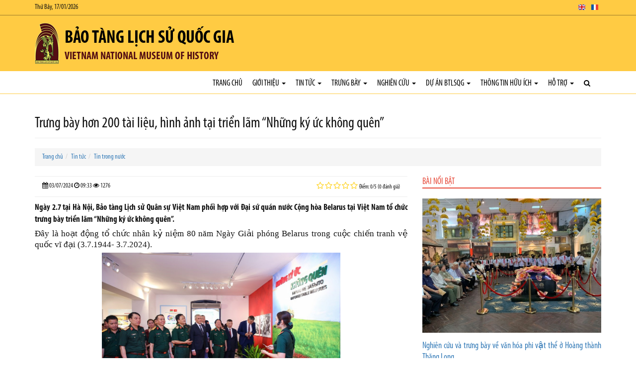

--- FILE ---
content_type: text/html; charset=utf-8
request_url: https://baotanglichsu.vn/vi/Articles/3091/74770/trung-bay-hon-200-tai-lieu-hinh-anh-tai-trien-lam-nhung-ky-uc-khong-quen.html
body_size: 43687
content:


<!DOCTYPE html>

<html>
<head><meta charset="utf-8" /><meta name="viewport" content="width=device-width, initial-scale=1.0" /><title>
	Trưng bày hơn 200 tài liệu, hình ảnh tại triển lãm “Những ký ức không quên”
</title><link rel="stylesheet" href="/Content/css/bootstrap.css" /><link rel="stylesheet" href="/Content/css/core.css" /><link rel="stylesheet" href="/Content/css/hovers-effects.css" /><link rel="stylesheet" href="/Content/font-awesome/css/font-awesome.css" /><link rel="stylesheet" type="text/css" href="/Content/js/bootstrap-submenu/bootstrap-submenu.min.css" /><link rel="stylesheet" href="/Content/js/flexslider/flexslider.css" /><link rel="stylesheet" href="/Content/js/fancybox/jquery.fancybox.css" /><link rel="stylesheet" href="/Content/js/slickslider/slick.css" /><link rel="stylesheet" href="/Content/js/jConveyorTicker/jquery.jConveyorTicker.css" /><link rel="stylesheet" type="text/css" href="/Content/js/owl-carousel/2.3.4/owl.carousel.min.css" /><link rel="stylesheet" type="text/css" href="/Content/js/owl-carousel/2.3.4/owl.theme.default.min.css" /><link rel="stylesheet" type="text/css" href="/Content/js/cube-portfolio/cubeportfolio.min.css" /><link rel="stylesheet" type="text/css" href="/Content/js/cube-portfolio/custom-cubeportfolio.css" /><link rel="stylesheet" type="text/css" href="/Content/js/starrr/starrr.css" /><link rel="stylesheet" type="text/css" href="/Content/js/mapify/jquery.mapify.css" /><link rel="stylesheet" type="text/css" href="/Content/js/accordion-menu/accordion-menu.css" />
        <link  href="/Content/js/sticky-navbar/sticky-navbar.css" rel="stylesheet" type="text/css"/>
    <link rel="stylesheet" type="text/css" href="/Themes/Style.aspx?Lang=vi" />

    <script src='/Content/js/jquery.js'></script>

    <!--[if lt IE 9]>
      <script src='/Content/js/html5shiv.js'></script>
      <script src='/Content/js/respond.min.js'></script>
    <![endif]-->
    <script type="text/javascript" src="//maps.googleapis.com/maps/api/js?libraries=places&key=AIzaSyBTb1UdAZtz5h9toLIJnV-KTtWFQk04uIo"></script>
    <script src='/Content/js/gmaps/gmaps.js'></script>
<meta property="og:title" content="Bảo tàng Lịch sử Quốc gia" /><meta property="og:type" content="article" /><meta property="og:image" content="https://baotanglichsu.vn/DataFiles/2018/11/Avatar/20181108-030257-zEOeUXRf.png" /><meta property="og:url" content="https://baotanglichsu.vn/vi/Articles/3091/74770/trung-bay-hon-200-tai-lieu-hinh-anh-tai-trien-lam-nhung-ky-uc-khong-quen.html" /><meta property="og:site_name" content="Bảo tàng Lịch sử Quốc gia" /><meta property="og:description" content="Vietnam National Museum of History" /><meta name="twitter:card" content="summary" /><meta name="twitter:url" content="https://baotanglichsu.vn/vi/Articles/3091/74770/trung-bay-hon-200-tai-lieu-hinh-anh-tai-trien-lam-nhung-ky-uc-khong-quen.html" /><meta name="twitter:title" content="Bảo tàng Lịch sử Quốc gia" /><meta name="twitter:description" content="Vietnam National Museum of History" /><meta name="twitter:image:src" content="https://baotanglichsu.vn/DataFiles/2018/11/Avatar/20181108-030257-zEOeUXRf.png" /><meta itemprop="name" content="Bảo tàng Lịch sử Quốc gia" /><meta itemprop="description" content="Vietnam National Museum of History" /><meta itemprop="image" content="https://baotanglichsu.vn/DataFiles/2018/11/Avatar/20181108-030257-zEOeUXRf.png" /><meta property="og:title" content="Trưng bày hơn 200 tài liệu, hình ảnh tại triển lãm “Những ký ức không quên”" /><meta property="og:type" content="article" /><meta property="og:image" content="https://baotanglichsu.vn/DataFiles/2024/07/News/Thumb/20240703-093337-Gc4zyPvV.jpg" /><meta property="og:url" content="https://baotanglichsu.vn/vi/Articles/3091/74770/trung-bay-hon-200-tai-lieu-hinh-anh-tai-trien-lam-nhung-ky-uc-khong-quen.html" /><meta property="og:site_name" content="Bảo tàng Lịch sử Quốc gia" /><meta property="og:description" content="Ngày 2.7 tại Hà Nội, Bảo tàng Lịch sử Quân sự Việt Nam phối hợp với Đại sứ quán nước Cộng hòa Belarus tại Việt Nam tổ chức trưng bày triển lãm “Những ký ức không quên”." /><meta name="twitter:card" content="summary" /><meta name="twitter:url" content="https://baotanglichsu.vn/vi/Articles/3091/74770/trung-bay-hon-200-tai-lieu-hinh-anh-tai-trien-lam-nhung-ky-uc-khong-quen.html" /><meta name="twitter:title" content="Trưng bày hơn 200 tài liệu, hình ảnh tại triển lãm “Những ký ức không quên”" /><meta name="twitter:description" content="Ngày 2.7 tại Hà Nội, Bảo tàng Lịch sử Quân sự Việt Nam phối hợp với Đại sứ quán nước Cộng hòa Belarus tại Việt Nam tổ chức trưng bày triển lãm “Những ký ức không quên”." /><meta name="twitter:image:src" content="https://baotanglichsu.vn/DataFiles/2024/07/News/Thumb/20240703-093337-Gc4zyPvV.jpg" /><meta itemprop="name" content="Trưng bày hơn 200 tài liệu, hình ảnh tại triển lãm “Những ký ức không quên”" /><meta itemprop="description" content="Ngày 2.7 tại Hà Nội, Bảo tàng Lịch sử Quân sự Việt Nam phối hợp với Đại sứ quán nước Cộng hòa Belarus tại Việt Nam tổ chức trưng bày triển lãm “Những ký ức không quên”." /><meta itemprop="image" content="https://baotanglichsu.vn/DataFiles/2024/07/News/Thumb/20240703-093337-Gc4zyPvV.jpg" /><link href="/DataFiles/2018/11/Avatar/20181103-003708-p17JpU9R.ico" rel="icon" type="image/x-icon" /><meta name="description" content="Ngày 2.7 tại Hà Nội, Bảo tàng Lịch sử Quân sự Việt Nam phối hợp với Đại sứ quán nước Cộng hòa Belarus tại Việt Nam tổ chức trưng bày triển lãm “Những ký ức không quên”." /><meta name="keywords" content="Trưng bày hơn 200 tài liệu, hình ảnh tại triển lãm “Những ký ức không quên”" /></head>
<body class="articledetails-page">
    <form method="post" action="./trung-bay-hon-200-tai-lieu-hinh-anh-tai-trien-lam-nhung-ky-uc-khong-quen.html" id="form1">
<div class="aspNetHidden">
<input type="hidden" name="__VIEWSTATE" id="__VIEWSTATE" value="8fzDDRnDVNVoTXoWYISKF1K/67VK1OYtyHDPQ+XmfTbGVVN6U4rNGhehf9PATFRzJ/cPANt9yR4uuffiMXJxYkoAXeVRiyrRx6FKzc5LlSsFOQcjBBNIdMfRoTVQQbzWtnA5df0tbwDOhBGPNmxUwxxdNolaSJGYd49sJ1EKDFjx2UtDEVUze98MY5PqFZul8U4Dh8N6ZqZyIusLDyUl0DHHfL0D7JgUeFinSxxoU7jxHTLF9MRoXVWl/AVO5G2/ZyRHn8kVM0aBnrA0mNgKG/1OfSh+vaKyOmh6JEBUqQ9NVq3+X6lvqw5AqoIvN2PpMc/s24YgOZS2VKoKSf/DCBPrUQ+z+e7M6fqcw8zAZhpH+51KR02z+LnLyrGrNN2nVXZ8KnJHIkuODOqzbuFagkDZWilYevmJgDDsi7Jdp+WJBE6g6P2K3qLFu/e+rDXOADhiZD5wtGpMAZ5+ZMHy90d0dRCAW6g+Dro+vwahL77pwtCB+5+tSw3kXfWtMej8qgl0S7gx99KpLnKwLYRwX0IG8VEHPZrt5KjOGjxaHmYhDucXbQcvenZB8YprTZJhYL9JKWPE1PHerKgKtQWgacq4SkodnltZGJ/6O09a7Ek0IRP3zYm/ESx1o4dm4GqupZANUOPyExvjuNZYTlkabA0vwE0zOgE4i4YWau2YOcr5lTiUOmn5CPFC74kvXGfjFLUFVGrjnM/+Wq1FSi2mQk14xBsPk0jQoUQhpyUe3Chc8DnLOCBRROteY7JXpbBc4OESC17yfiv4eoKRmc2e4ltVI7a5l2EcV3bqXe1lIKNuv+DA+1/nry7q/EVgUKb0kyNPW3h3hsvlZN+kvPh9cZPYvupnIBKbTWHO2ROYz8Hjuw6SmcCHiVs9Uo2qohw3xXmUg8ChjyGSux7L30sJdHKttMXntmQ9MTy4ynUC79Z2rBakO6v/X6NPCdGUTAIC7EuYIIkIma4X0cAma4Pt9TU6dfQ3FxqHVBeY2pj2RCzgngyMZfxzplybKZhq7hyI5qfghZuMHO040V0mJy/wZBRDS6fl1I5w7gCAt4Y8E7mwuS3hVVVUNYvxZlITlxaN0REJRhXdQJCV3ipK8B5631hF1PcQ7zW9Sj4YgJIj6rYCGe+h83B7fJeEUuJi46gUUvxzLY8YN3idkjAD3SvU0s6ws3qo9vIM7WQKmQwxeT2lPRA8DM3XAgSTMEQyNe3lI07TnuAo8FrJp/dyJ3K6exaGP/f1/VV6yREeZL2YUA6AwyI7MxvirbZN4jdP0oE8rBaHhS1/lgUhRfUFHuO41wnXpG6L3oFo7PXnX5iZ4eQY4Uznt9cIb/[base64]/oHcVbhj/WO3MLJoOMD/jRcjWsWdhgdyvQC5KyOd8Du9qzBlhM/AIRiWizbeVhHaNzBqvbBYu7timMQIC7V7mS1gMXwMFFyg/N26YXHDFwFqv7fZPsQyZiiPDLUN+4cl4QP+q2dXRydaehYA7PovoltcTtW0G9XxjfdUIN4y+CFS5l0gMTxlx6f9yjUD6ZnY4bOiW/MkCivzKLxIZbwrIYCpWWaK+Ojm5sj1gUoe3OUiNsnW7NucmQo5oXkf+Q2fON+sHa9dCowHrh8dvSCegX/tvieXh4Y2M0wbIEuAHhjEw7WYVEMm+nwXoJ4YNns6eMTR0n2llGMCA7HtWOVVJJMgz8jUUFkKXv6HDTdOydyv8nYx93X+RgjBVRx0fbGf9vdhQ6FCwWNRfNaTcDUp108SdCfYOHT4CJRka4/9Yo32SwvGa1z0x6AVbl0Z3OzGPCHv7dRS4c+Vk9OGKBr1m1S0vwqkCWgtpyiA/yoBfC50nBvDKxQID3PhYqm4robbIUZpEwMPUHJlyf1FAJ5MOFbtVZLROASl/sZRA2HBQMgO9Kx5Xa31jgrcuch5eWsvGQNYqJjH4fH4f5pkpTNlpOS/H+7Ze5rK6WoByIipXmgT41CqdkYd+D5dGsw8YDWS6iRVWw1kqqB28ZzC1FSKZ9u7Udin35U61853wpNMnkB7IgNdOuiCwhnRjAuT+H6g/fw7ZOjAnILORRqa+QeYWJUWv+r51xjWvuppMQKxOCkKtDwid5jw/P3DaWl/L3KlWV507XTAG7lBhU3YMOEZGQop7myqXqTjHiK9G6c9p4/[base64]/hhp0meMDKpeNFeJJVzT+LJp8lJ2XhGr9Gio9YVdqkay/soIg/XUBPTjv74v0j1mHMBN9UjCC/gOQ74dL2RtDLd1iYoCw7F+7vqcmFQn3rtcqU1Ww36mUwoX0tA0elArU9Wf5QKiGDQgdNeLvs4B+sip/Fro7qLFNkyAjs+Wwun591g23Ple4//tv1GtkjGDSggUHD3/TpqhIcEVae7hGCQw6HjnJH98kZA53jSo5GRta4HMCZCG+0DH9kZ7HAzMtIvnDQKpDEYrr+aakeM+iwGhgdITUb1xFuuBcejf7/Z8Bc6nW4xXFTrl7IHQy5Wwt7lGqBt2bye74Shs6ZcdnDaDzHMYCs7Pe5ZhokmbCP49ogzQgygZpHXIG7ALh6BCbFnf8+diEXYB1zFnZPN2TujWOsrEiUlAo+0NQX0qGOvrOpx0tYHMS5sMzRu1b9njVNgiXpmNESnG/tTrhAZME0cSqM6PtjHbKGDL6duLPRIc4Sx1nfn1fIat2v64t1O/QI0Dc/ZqSxGjmGwLFcFx6Un1AudaQfwQtiliQ1Nehb95t9WksXgaoQGTTDD33oD/pnyu/DtiB+1nicW/LczYkV5eApTuWBfjNOVbn6thRpM12OHi/Tc6ebl80bVek+K6ZevPRGrVnSCYdG8fWdGFRTOhoivRj8iDdTqkbP6pl18Vn+RyCFWJNiatnBLKNFqXqLBohqvMl55dIE4RPFz/oJQZ3/aM8pSBlOXnpAjiabrrlWIV48k8Z6x6cIrslS94HSu2C1XTYGFjMJW9G4/Klk2KmLePzoPMgEjeX7GZZ/AvEmZ2XkWKbkrJV/2QGefPU45gXdA1BpsE0pTdbcxERScsjRPGXHkoXY0Bkh1432PIdpyxI/pDLAEH77t85ynkol+M3pinMpNPm5sD93UbciLzLqR5YDP58iTUs/+y8WQui5G1AKd3d9WUeURPEwC/0Vdiq0Rkt6vuQtdQJ1eVyLR04pLD2aleBUw6bpVbHRgrwMDpzJqDfXYhpkliOIPjSLzmHeqGib47efm9m9sR6DwVWtPKUk1ab/4qK5LHB7pWhAK+U5EeX0uXnGRTJoKhzn1iXDMtyHqK01MAyKggUTXv9bE8go80tbZzrhdZn4zEq5j/fBvJmjaWwXC2+tjA+9UKz5MMEx8+JYIYUCb3BI+aJ9jkv1H3evy+mnUePvZJlA/NTTWYvIGSOmUH7jFm5J4LxBqeczrl55VX1VhPsSINtuk55AmRPdtj6MVHAVla9WHuH7nw0LCcI/4rgUPMmKym+h1GFGRCf9A/GNB8ZQLMgrimYN6rmHVprA/[base64]/TXC8ma9qZThQwa3MJtl+2qhMsRQrRl8Sn3fPJjyCOvvIAT6wFUEAVQ3jYXKIYO6F/PxuBO0sHoxUPPiqn5YxTw1BwvjF8D5p1KvRyx82dL5FjiAmxCEGE3pwWt/s4MO5NJXMmPw0LANgJVwIq6WAs1lH6AfpurCOCH7iPIwo1or87TyJJ+Lb4f2h+aNTu5IyjUGcrP0q0/WGjLN3SxJW4QCDE1LXz3/qcEe3bWfXwQQdI+vXbRkXuI0OWc+zBo6q/GvPa15xmvihZZ+zA0ErLaNIV+Wl9/psgfI76MMtgmeaAkgaE13puOuzPkeMM/BxtQYpWnN3MZsCB53KyCZPgth38R0XxwEtzhznH5QfCLSi1LCzFOrAA/FSyd7RgAXbtMTJy4lANDHHahCDokLOzmXnAX51nmF/J1Fma1psN4EKgfPvRAp72QZIapJRT/LT08ADLsm0/JtHCirvG2Z9y80LDRbnrifsI3rTH5eSHrJMplphCBTKV9vQzD6DFuczUj5OUKyZ7UHNTypPR5U8WRpEWU7NUV3hgvjkfFZhYdpK/DZnR7exmLAKKGwJNxmP8vLNfQ9Svd3mjrVtQT5ce/DA6EfSa3F4Gm+IJbLjQ1eEvvmQTJtZC+SzbWy3X0/C2d3szlHu+yq7zMSgt3qhd2A0ZPd/UjtpHn8Z2ct259E3vq6SIFNC2/rXBubeRGASMrX/3WfivGcArszJWHhWFBf+53pfMGn7qSa89XxD/nMtUIrAQ/uOFmARrW0qxEMk+byTdNKFbShFehcBjjyi6X7AVSPXuuRLYa8BbJxrm/n1tLansTFUPahjJO6AODMLVv3IWLrsLaCP/wJjt8oJVXcwAlzV2D3EDgxroUIeSWrxjO4ehHlQpE9H64pG9IEosBzZcGKVeWcKlN8to4IOb0lwncX3x60eRP+tBojasXyCPBTok9AQoOda4vyKYdBuKp4bQxt2pBHm2K/gY98R3CavelcZuJDaWjbkwabJlgKTTFxoJTBi46a0jlPOSy6rcUGb0WSJpcKMTdSuGoANcm4QeJpBYEvDAeAawYqKZo7D5PH7Gfr77tZ/5bYgvmMESIpgzAxZg7Swl+wp9VZGd6O+hfVOVFl7SBefVb1mFZoYDugWqGVLqEgDjacDPjA34pdBTwMhaGKw+i5+xUET03Smwr1x6/jB0bvxXdjAlv3gJU5f9RoTtiQKib+QsF+guXY9b+fPOCA8Q5W2JmOAjRThyaOnLN4ae6QPBhJFhr2Ge+LfdSFogH4qiTxyOi6vA4kv6B4lFW0sy/8M6UrVQ+44AoNSht/CDupM1ib1s91g8Z7rNv/9ebbKcrLQqYGiDze/vMyUy8QfrUQKVKV6z9OC0OFqpQIsBKcae5aLD/iYmLRZGDcZXeTtF15qk0CJaHTAOgi61W6Bem4PlmHe4x4ml2Hub53JCfYOrcUmLpVE2f6oi+AyXsfeuE9GDXiehyJA3T7yuYHJFEKtCqwiodQCwffglC1F5eXzBN+xVudH0gdQtoryX/msn9yMdRo38tJahJ6sZB6RcZuzbNMQmzOzjGfkZSea3TnGY68aW8SONrl8X5eKfqB67TFrbAsE0x5DHahXOjhF+NcQ4PAZvqit3frfQzH+QCAdLcWZ21vBD7+9Fhk/5fw9zH748Nn13fBxELG7t62l6jp3KlE188XlI/[base64]/ACI8JJEcF01coXv+7ScRYJU9CBnIoCv0EuQPZrhbg5P5Oy7JHd0tbMaeCExmE54gmL1Zq2xup7IoYPUUKwOUAS/[base64]/XFpAAOxDq3CMMEmNH+i7FCXLoxKt+/ZA5Vk90OeLCgiYPf7QPZNkJ1fRM9CzAirlLsWQglal9qC+xrcPzde/YwYaoUjWfGXsnmyxAwOY4iIm8OAJBU+/RAxthLJXf66IZI7EtGzCjVocAp2Gv5dLUJnLrJAtr1uDtBVtVgrOIlW+mMeG8D/GzDnandp4kcVUkCPCaa92T3znyppDT/BUyI/VDqkT+KHmQPROmMglVIgdJWnkWRFBrd9b8ntXUWZYNiYnv6U9H3t75d6cchyWvgbwd4bSG5hjnPobZodygumQ/YdMwN2y46GWy+VUZLm6/W4l2EK1rUgU41bNGscgWo50mi2x0xJVJVadSIr3RbyUgyiTg7I+8aZdZaZNGxNmc8EgY0qUPtlOc/YrailXE5Ge4KlvRfJu4inQw2OL6T1gD1tif4wEJpiuCAAjntWysD80i64dJsWRvwps/AByImTLB+Kz8uPdtw3nTzGfYMpW68rqLho8e67BzFCkQg6EW1dg8hjGFzvJz6aHOD6YDXeU+8Dm6Fh1zN1jnHdj8QXpHkQbqhqsmffq1a0fqhgWVfGR3qb8yH6ge2NfwBmK4gb0Xf+oQiuAMqG8UtVPr2vHWMwOHKDZa+23N7kA02P5aKUUHRYCoPV8131R1M88OjsL/R+Zwkv1m9aWlQKlhhfWJcjHy98SG7rGKk3J4zXDmuUz5kPIqbI12xv/xh/[base64]/3Xzjzi6YVKkFVMN+iiDCEAL1fyN4jJbTxRcd0g7wYdB+TBAgVl1uXxPNH22wxVcvzi/A7uB1dcI0lmdNpeK08E/5NoSZ/pzzwguZi7ndxRWHKkms3Qh5foc0NGmgr3UUCDp027SwhE1wrlixkI+/8q1555/JZnlbrYsjC1SNvRSrs7rL8bFfr7ZX9tQf66DdeWhKXgMlzmS7RDdpW54PACmsnKNDbgD7Gjv1AnVvvqddpalaQnA0+9ZYu1kaE5jrEKl7NNyEDi/Xcigz8UiB2MCfAo8WRtCIOsIm86ZW1P8Egj12/EGwUhM8vGxokADiUQ72Guqe2YFDRVOTFnHMwr8tWWNmW2N8XfNZKz3Eo7EPAj3j4TiNbitimwHSql/Qf2Xz1knW7Ekw4pFYjh/4P5oqxVJjrSWyMSBQnjdhiY0bdFsRE56HkxDdtno5cbrNjskMQEeJu+0wIx92Z8etIKJihzEpebCqPuPX0/qDpfRt0POHxFOr31YCbvsCTGG/tvLYQAXoXhMcW2q11aM05vxpzPiPcDvctHlblOur3RjajJlXBM5dyuAu4S1FKWdZtKVHKw8AMF9vLyqYyIDubJhkQEchQkkmmzTq06OcmeL9d+utjDdADpXT+lrxfccU+wvT1DUXEdjfudKz4eg/xVgaN+a7bI/61q3bHRY+4TBI9NWLtttA00yYIZnnNrfLNaD1xUJZS1kgdFu3lnF8/P7RyOvhYaKU10FF36eeIMd1GJuzXEjrAlIVUiIOxNFyn+UsaNqPMLtCc4Tj/OcNIdHDumh5uqpAzKsM7LEPQHc9dOqXzF5hGNQtI/rc6Ub1Wixe5PhONHKAgNCEySrKaoq0YVCtVSot/HXGjXUf4WGjhimPv3SrsdW4tk404UZrxHcq0araVPHWcLeIESWVtq0Z5/zAhi9ozpCzHddXGaAZ0AOATT2/aWJx/wx5IrZ5ZEACNHwadKu2leIwWXMbLvkYxNQLcbASQfF3Ep5e3ETl3Nn37kXhdnJJZywOhldGbom8ic/iCni15Qbcw7Y0YMdF9R19Bx3tptpX1o/[base64]/ryWw4140/JlGubbpL+4544oPPClD1L99MayeG33/fkv/tMg0MqQULc/lcZXJ+FuCWkPcYLb5hb7xydDa4Tmt0ewfX/lMtQKJE1xpP2qhljKz8BonDZcFF+1yDGHXbxRhNg+3QxehZoXfSl7atuk8FDela18oQlzshIVCQ1sK3aOFjt9j+GT+hSgHUUImwv+WseUR5pHCHsTOkXOVVm/AAFqui70r11Ck4pXOY7ifiNDV32BlbAniWfAYfYOwQEdiwTm2p+8YfPouppwm/[base64]/sJKJhfSc+mCACXeNqw441Qj6xrxakarurfduBnobxBCJ3UfrKGDuBsT5eiI8nAMUxbsqaitodL2LzVg5UhlwmYfkGYacUwNnBh3BxgK1NC7u0d70uaidOCphd793WpmW6q46Kv6FyctVvXWjIdl68kn415LICHwW9Vv/iu9jQ7eg558f5acrPj35za4s59KrUFx1hS0MkcCYwSnXbpQ3pQ01IA3FxaTSzmhOC6bd90DYOuTbKeZvzZRk+hvjtc4NFoYXUTNiQe+2+4h7SD9KIT8Gw7AgzbnM8NolkhSj43i2UCy+IEv4KP7/INC4kkK7N0Y3/x2ZadEVpqnCF7F3GjFDSKr9mnNh7NKfrQ6ZBepFSEt0o4cu4KnWn3Tml2XT70lxoatNRiHs6ykhoolOdu6zrODu+gfVzgtBfB5u9w5AKjCkgpMnAiSvGThpt5EcccwMTOMFwfwzz4B7CybsmMYKG3xKQkwLK3DuMxM7NMuJd3RtYYHCzBKyWX5/KTAEiUmX2PoW7lEx8Rh01d1VpB/w5fePBKdeMfR7LIsvaF7UmCz/ZvUItXnOYCkbyuxsBPGQ582xqrz8f0fLneFVGjrJ5I2UmyREPp14p0hb+2sI9/G7zPTYXUFZRqjeJgHlj6MXExDPOapSDTSKJ74kGMA/b1HFk11vxRqh42BwoeHHH5FsUw7eDvPPSXMSXqHtEGkY54g3ytlUZ1dO0fClglbfHN5yZUS/tRnnnHxtUr932H2oHx0bE6L40nNiWnEupNJn/uLAz9H1HsyfNn+VxAAZ/aYJt3zg1cPL+XKkPuw5lI9pP5xUhmzfNvgXAkVEAQJGRwDJKRtMSntOmV24n9gvLtkiv4WkWqgELqAWMMkLpCdbtCRhrVpgFjAaVtIxt6Y34lKIdwCgwVRjQ1MrPNVOOVr/LlZIAP3Djby3MsZljEAPk1uaiutxBJ5mlAr+jVsC+FX6bqWkMPQ2Lk5y0ZQWwohq9yIAuVDI8HEWZqVIBJ1LYgMb1Nj6fa5Oo5fvLS4IduO9X4GeeDm4CIEDyscS2NXGnlS2YPzbhkSoWiCwxVuh6ItAJ5BeYoI5q/gXcjuDqlLV7B56/JvLYnDaVmxA9NUlh9BuIzLI9MLmheXlZTn5IGNVhzDyL14Q+QYtWA6jX1CUO/zzP0gmTuqL14BJm31dI5K95GN2sdpVwQcQM4aKTTcs9gcFC3z5rZDpG5nbETr6Dkdf/mQssBeVZXOPAo8MMUeulT8GvqOE0nyQM+KyZ60WDAnSjpYTMeOrbMAEsCUCYL6pQIaow8yRkPVE3rqJG4XIwZu//wWt+lRI0PCRQjKD275oCFJclezgHWGNUSeSPFZSaoG5CvjQKOy8DPc830deHdcv5zpGGmEex/10+3yDhPHrJlYIZuhZGTFBelcoVtWOpSijaZrItcoWIkMMjjX7lVBwc33B32tU/lE8iQNvkvEfr+3eofanKtbtY/XxhM/cKOmkpvyc/O8wkRBKcb0HxtPUk+SN2AWhY11P6jFHP4HbQPuTIMlkY2IHLffYTai0RjxG43rW9ABPghTgUTXYutc6CDeds3ZMDN4ULxH1ni0Zcx/c3P14TLGZdHRGAuUwF0F5cfDzFhOVxqDZ+eGAPyQJjM6RFJ6ZrQqOsXCpXzStWucQrHSU5ClFD4CzODHsJhKaoImU1ZcndKFrIKs0qznsRkSRG2GndlGf3oKfWBhc8n4l4e1gdqeA2mvwACd2GGW9QdrizuimXWFsKvn/N/Xx+43LCN0fleivKZ9E8U7pXDYHwcTXFZJgo8lDM0mLqatZbbo0RyhN7xpqsqc/8N17xGioEpn/LJkwrAwVfTtuRCle+6lka0sVgrpMcLowM0TJkiQ3WCG5unaG02sMePp1Mbsr09MhtePoFIB7eueugWuBinutfweeve6qehKXRkfOdVB7se5voKcLTSsqXiWdVNusKIbL1vm4lJ2PU8/EsDQj0LLdMaw6noZAqIs6/Mq4df3U+cLtoE6i56MRqhPDjUOriks/pw2hP9eeSX1GS5Po2ElCmFGZ6KlUHZizWrgmvFsyQXaqALSFA8uxuAtcxV6p/IbabL32FOe4ja9xiBUPh4ijFewTEgJxGZhKTMvBtKP154L12IWgtkodOfej0LJXTOV6znq1JZ3GU6hpG95VN3QzN5ezCP6W2Iet1/LgUd8B5IOkC7RLAM6098FXmDl0DEp9+tBHdzS935F9AzGHn3Gu454LQ9OB3Fppmcphf2EuuJ+q5/0WJ5SKVZZBhUKBUGCfMizYMjSPkxJoUFoe6YCrb33ZVw7dXy2hdsSm/9P0cxYQ9VdHhVXSRnYi4xr59x8rZOoNa44B244zpNPZ8AJu8UoQsFA4kZB2bjq0vdHtO0/Sb4OMlaTlef3ZSwoHKX9LYC9S5ANcQQ2e9EVcMLwSnwS34MbflDXwpNIG7zyHLRx/t4elwtr9aTOhZXQXW76ZG9LZs3K78lm7NEXRX0NvTNnEZS0X7AGF3e0OTD+NTDmXhpP6UgBKDUjgSP5CA1VjRUMDWOroDgbCgbQG//AB6H4xSj3ZAQcT/RBam24GQW8dcLBqQ1US/IzDp4+RWJrnbWQT5WXXG0GqjTANUN+RK+40uzf3NPa/C2XOgVxD0Ahqy/9L8UZkxHunIIeBLxe8keWmEjiKJTuoKKXhZAqkFZ6Lg9eoIu4U8KYD9PYnCtYFNMfW7VQadSt8pJYffZZcYJ0/+t0y2cojjkcwWxE8UduonN3V0iFF/vooy0vdQHfzbfiqHO+mlx/[base64]/jzYQHQ3VhEC9fLKukhKwgebsA/uo0fETPopfMuWjx7qy7dTb85i7tJC/hkllKstNeX9zIzXbPkZrAGPxFkoIqxs2WTZQWgGrmtmUBIqDrNUiIgz9EOrHAbe8Nxx3+ylN63tAfIH92Ag0uR6tM9BTSfxualC583nwJ0vyxgonCIYX1jQ5MYsFrdm42emKGdgG99Hgm61G6BruDgKA3GPhi2YFnBftIeF2xMcllA+FpGBiHHKwheIQwO/+daxrvRB+MruZLMfscAy0pPpsS+fFanEkCgX8AOxvMAEwmZ8KGNcE63CfiX0omSy7xcD3W09UTXgmrHN1lOoM8L+1kWssFvBzCzAsX/3hbFGV8MCIr5Iwte9TVQ7utt3wtcZ96q7myS7jKaNk0/8Ddlb5kVC3LrbIt0wW+VRqpp4bJRD7teND24GmIkeBtoDYjabCsjpcv10W2MahozssTSRCTQ7EAN1+e11csvv3Ul3yb4OYWqXhgnZlKaSjwlKAHKc/gCUTFe7u2Aq2SDPaPLuC4TYEon2w/hm43Mch4LTrgWbvG/B1igUkqpbe6V5KykkR/WHh8wPytGQhCEFvak/YEWOVVGwffqJQN8hDuN6rEeZh9vWM2h6r75zqNYWn3VYGi+i5ezozRDa8WGTBMXOpC7QXs5Za4JRJos7XLhKovjh6INRPY5OxAlHIf7Ahq6FF21Pzx0uC/WU4V+Iuui5BeIrirFF7c8nwmoU3hERBeg69sRwcC1c6OhOhpmAa/z1azVw4pL1JtbWYIPmVLNhhSzEQoPkGD74ZZW5rRYDOtqwjrQ1Al0VnDZ/lgDxFH3OYE7WMmATm6c9BGTW9TODd14f5e+YsCVoxSSQ3rQ37Unftj94C2wvlMf/ZwcZM6fpKXly35xamZIYgHCG3So9qzzktsRYG4Yi179Vc9/eZ4EBmEvvLuOT0EvVRQUvYl1g4MvjiGcwVFyEXXZiSLILt2zGsSS0Dk95onrX07Zwb6aaYDH/FaFsOgUQth7b4zw+WLg8gep6ng01cLfOrCaH/UH65NlXJOMBKfXRLp0Az3p/h6GX6E8i05sF3Tm0SAxH6j+JVS3VZkM6LeaMAGkM3+hJzyScXLflYfOJKBLF+7oZWDzGe6c7IJ+rm4uHhe39cY7+D2fDfnJtmLxTPcVyJCVRXpn0zsq/IhtAfp71v5/rrRe7d1ogeI7Ov8F3fva39CMi1+aWWq82Ojs+mRguWB2kyH8Wj9K0mLDFzP2SElL+RHLQuhCvf351pmDzlxdFGxTK6x0JFtEUghARIX+sxC9QdsTk+fa0nKfUwWjt3KsZM2Jqwzj9ND/jfxMcyiDJ4ZHdIPpElU88YCe4fWhF2FeB5cgDWNqhLVWFKmx5MliimrMvpUFwKy2UWWiMRIqjbGDBiaq9egYTGYfLFvqz11hCfw3/zlxEonPz5NUvzSMyUvW+52aWzyxhE21lSG8jmaZojbsbh2Vwo4rxWVVCYypr3L5j3J5p5VOQxyeq8cBseG/NupSV9S+U6KvJzl9cgi2OANhVUa+q688MphDm2jTqlYFaSFOZHcKCm361ORLGNzhaosH0/[base64]/9vlOZyPHHNzHzHC5mQp9M2cnbucHHsuccCYE9tbyy3L32qiM1QWZPe+/0/QFGXuJrJrh8g+Z3ZEjGXbOrG3NrrS8tQxzXCg+NtRiAk/6CUzBh45jZLP7qDsYA6GX3CbMmGKZUOX6SrbRPLWsomDyek0ynwYqL6vKUItJjDMGziM7i6zG14LwWhUqp0ueKMDrqSqGHz4fhh5WJTmlotJ+/WwdV4QEWmay+BypP9NyzO4flIzHtoxkFamWpd016jI+YYIClMiia43qvj8c5/3822sxgUJdhM77/y63gWeJ5BvzCPoKLnrlTdp/ir07HUAzx3BG6CzwdMnszfVmreVzlx0OV+dZj0o/AFiy25VWwmT8DrcO1FZ44/45hWqChIAHQOoCh6JjmDqk/oah5PvLlye0zoNwRUczBbI/ixGABWw/+gBSkrOfncBZP28tm72Alrljtjehj5U0N2XGxsg6Ahx7r183Hs+j4D1ogIFfoM68000dwcRHWOxqVhk4X2/5P9fhujxLMRnXDiV7+iLwZ2az4Ca7015Efps/4RKBPIWJMZ15tTbCNWvSBFUKBOQi/nlTQjaHTy2JVw99+rLYs4hIt4+S6Qv4QiElAwB8BMbfmdTzEcQOSZftHeZn6IEQQOv8Wn0zSJwPhBgTGG3ZmHXxa1kXToouTZEgHnMNqnHFEsjrHv450y8oZsSMybY0dRWul5MH5/[base64]/PcAfMlnZEH07kFcLKCMBv1ZqOmhsn9oHO+szwLhP+ZHgyrcVmT29wKWBWivvHdlikCx1FhEKqi4SOj1S1N21AYGG6K8yfflsvRtv7/AGIE5ToYRIxnzDDNaSsJ125g8CAEC/MA4Th50WSOl+IYTdoXLeTCxCq4q+9c8zoOkQEQz9taLldwr0jv/Pl26Sq2CjedbCFVM/QJdaHuLqiDBKSeTlhJKEtqe9qtRc8wAkg3DusmP+UzrcoUhkNgkSyaryP/kk2LL6SQGNC06afdqCmZ4WfmwcnFKJtSCJeUnuKkdfRYhw3BaAxUB4Vi6UNI5VpScTWLyw1nz9awD0jjyk0y5vcdvod8UtFQyXjfVXUHhGggr6iuW1MWfBUfJBE8iMGSSpW8Dk0cTllcti5bL5wz/WvbZTeFp6F3U3AusxvS1nLetIKFZ5kWlz9yeBbRJtGVRSckf84x1cTkJ0dw3g6ZVdyNCoJQVjXzqcvE8ykMhG7uGRQH75NYWnVzJg3bccep5bvap0aEvz2eM/BgVha3A6J1dd3+1n5HHtVkQSLxYx9VhoejGoOJlkFMfqA5/RTh2Khy/STwZrE6MghXM5jxiUzmCVHjUJCFv6UVF47t4fYmeKQdVjxZHELJqXrig0DAnPDplWSm/0gwrf+vqW6QUG6/Msjkusl6VDjdwVI1SkCZwTVoRRZ+CP/zJo/OoZDLZVjNYwJCNzRTyzRp6VcIFDYlL8HSEvnsCI8ITQIllnKU+UePmFY9Hn57TwMuCGcoxvft/n/yt8bx7HA29F3lvN5D+vYqzykIiQeDczrATHuHDTeL9iRc36tdYW9dUMVgEylVtsmT0JmGrCqvS6cmzMX3HVRjDhW1D9eqQlf26ZNmOvcxJ3qQRAKjGoM3vLEsErYzHVpdsh5M2opGHd4duZg/0Zf4W0Ythcq9Z/uKpKR3XTrDydGkpMbvSmCSnFkKLkhyKvq/4U42fArsTif5oeYNpqTVW15QYiQSe9n/[base64]/U6zNhT/dbIj09Ma4qyfDwrwXWljX6nHkJGMhmiWmuBRalUnLvAOmc+izasaJXywmGDuSiTF5Cn+vC7kRM34D9pcp30r9UKeuZ0Evtq2+/CE14oh0dy4+HU9g9HJqekPCJVMpvJRKINkJV3WhVbec3OnixO5F4//x0qF3xn/Xf3q6f5DRwuR6m3L4X+fPxCjjAYJ7Y0TC8S2HTXzJTWI97CwDUgWcZeSdhslyAW/D8dWMqsdBo8mTSwrG2faQGAeNFy9FVrRoBpf9jl/3OcvBRrrR0v6BYqBAZ/k7UZr9vBz/EhexcXXmvtHd4OKKKQoxCuiEiPg7ISUAHqLvuJ4q2nSUjiEkFnqastiIXBkD9Lp/NQrhuleWAMdBgcOMBinhJ87did8l3NGIVtee6mG0abJIkwoht3Rkrjm+CHbI/YApvc6/qi+BxX9WiVZ5Q7S7HVAR/poePZ/Os0VEzP/SG23UvXV/N5WsZShnCe5cPqn3CYIwqAxf14XAJrobht4qm0d1ih51GGEfntrPcLVeUllahp2kzUW2r5PNjuAszE6H5bBiwz6DnZeN/[base64]/jIp1AwMEILdxZ2kwGlfgkXCfRpbMIWvb9h6Il7SP1Hf4keW4uT+3MnjlAxVrapydhYXz8ZiPqiliZo9aO4jtOYg/6+AxBdGFaO9+2+SfRXV8e3ckQRFc3Vla8fkScXzfoBG9X6Q7bLWvhxkPGjySgN2LdlVNKvekNb7ak6rw4URvhNYg6D7E47El9Og5fijsKD2WMpguWr2cCDnnQRu7wGXMBgek/tmecWnBoc4ALVJ+NuuBvzddDvfCTf2BiusxhX/[base64]/Ezek5FWpLXx2ILfkp9rrn36eyHRMp2YSDiVKAX2WgpfLLMye7K+PlMW9eNnUQ8GjvuVwQVn3eOuOlSyEgt08AscoZ+lIi3bTgvaBIACr9QcmrQHcN9RFNEfXp6AjipJr/82WAUejX/4RgVicq4JxECDYlJtL8vThtnb6bkHsSoCquf9KwtRxc/[base64]/[base64]/wDT3qGrRrsTXWCJZ80oCQbNZ/qTp9BKZ0EWwlsqOMTKH9cfVsNm/h2ew8lbLpR/M27wMQPijB9cWMysB1mcsBwQ3vm2VHIqqd4ufqC/tP1dHNkt5jMbT9q36xeoeQkFSiekl/[base64]/fUTMJF+bis8ZleLK6TnYXjrO9d8UrZaQ9eAB1zCh1r9HGfy+IEqLXD6tq4r/O4n7oySWn+jpk9sSc9aKThR7xrdJntUmK3z6s/nAE/0DRvcNO8019B4tJfDM8i/9ycD6J11BRht6jBVPS+zQeqwrZtgv1hy/SZYYNi8rkm/42ZUwEXNF1nx/2gbizXANvew52WLR3f9AhcOVY6AMpqrrDXE5+JjLcEfq6gMWybOP5dYyDpzJshEf8lFjJw8wmJheHbD+LN0Fm6d4Hmhx94UpXj9lM/[base64]/uva2DRIhjpyO4v8RsxaXgiMjo0f+5NN6AdexqtqTCGYTH5dOy63+NkwHZfd5LhXfzURPvtA/67kRS+r4NFcuPOZRBRGlMMzh/1P5amadzjUX21K73Tc2uDE383C39lileNT/A5H3mP0xXuQCmqUoCPXQqLlbgeMNXPVA1d2O52D42da2Dwtydw0EyIb1jJI63603kA14yGURlipola8mDkcKslqB4LozfxBZwjyAaMmmO54XW27d9+TB8ISQstSLGF+qAvDGEXS5ikxfLlRBj7BkMby6BvuZ9e79tXqNhAOpdE6LuCtA0/Oh4UNU/veLoOlIERCB1A7g75fxm4mhskVbGvaW842Xkoaw1bOwaFvp0TLlXSrUD0ZM+JDbUqHbsFrU0XY150zewnZCywJpNSR6zwQ2Te7BZ89PfYXDHVDz7xGD3hp/fuMq0Ak+56VgXLPGsNaYtBRxFERAD1x6cw4bt88hR3Vqfqdtk8j/CNN9fhbzw/wOq8GyQjeP7hBC2HStEl8eCShfpFNvbv5ExAEoOGQPt21GYsiUs+ZwZKJlrX2LS6yge0kN9RyBvKpgs7gvKk+QDKDwQgllpXsnh4pTxv1vyjk7IT7tZ6nzwkQDWAfl/p/kSWaTh6CWkj5y9c5YzgfaIgpSZLc1u9F0wJ8oG4iF9sZCRY3v7XFmeLu6FHy6BfVOZk1IwNpRxC8/AhgSTP6puaScg4WTbKePIVV+ZX02CgOhkVe5Mh/cQgiSYRcLtsSEyZZyKRT7XB42hdga4ctw+kzewIBUuCOVm4CCOTL+qrqX5C8FCnHIXKaJSdEqiLYCnHDl5rxUJU1vyGN8N/FD1oaDOpVvfyKaIOJaXJ/9TV8p4GPNMD4s/QdQtsQkTMgX+xnuO/L31cboX1Du4/qECB8KeQdWiqpcxsXlwic6bwr3rbAbSR3wLCxo03EnUnjy1WcGWJ92MryT9XYg66B/QnCXQz9RT3oOhaxqN77VouuC3jlt3H6hzpxZjqkU8cUi3Y3GDFmisZHlr/5Yyd3jE/MfclKFRPlV1ap7hdYnYkk6JMTbvNW36zr6F4JDhIlbvSf87nawpqEMylCLSAjRqlvib0vn4hK0ErA+IPDhw7Hpdzc7vOluusG3/7sJ2+Ve/ioQk3Gwbpj3TobVU6CtQv05H829ytSci2ky/LZhq1O6oGbQ9Q1xVNvVadJQkNQ5Dumv1MkhP7l8taKDDVg7BRFIbNJdQtHXq8mvIn35cWlvaQn2aJW1YsA8p0nzTcQWdx9zWnjOFCQcOBpy2S2tLljpMLhLU21HLATXyKTnXdoRqDOZCpHmPMr/DNuxtM5hOtYqdn/xST3PPoBKPuo4hzRXyPEfRy0awXumXRczjZxZFXsXBSo4xr7Opm7FKQcHUIhza9QWDBFbLVSV9EqoYz607Ez7h6+hXZTIpnXh2FeaM7K7/f+wm7vOYqatZk/dGU1htfwpvtKv8mSZRUk7rdnDB6RuHh5Db0QNlFrCCAsOt1R7MHCH+SzyC1js4fQZsggHn3PHrpDtBDpHTpjBWzhQbmHuhoYmOlJHasHU/uXKHouBmRRuDDOsghQO2BJ9jRWsmWNQ67e/axzTKsyEz0bjWPMAbsiOALpvJw3d6E19cCMLhnC4ZluUmPlqmiUUxQpDh60ruLwLsIxJPHlc8s3EC1nkpzCBEsHoovqL5l9BqE0Y9IAIaXtAnrtrZHC0NM9J7oU4mP8zGlflKcdGts6vc9Ij5oBpI/u0q4F0Fw9amD2VwYNhag/abbd1Ul+BUn6Wh2SSCxilT0FcJhkQlCDH1gJ++dHs6rNhi/FjgAw7kUVjy+2N2HKrSdh4/OB56w206rOuVpK2jzKsJy+wRPzUAX5TdvdtXXT+vdfpWXbVXETUzkbxZ7ae/YvKW/t3aCtM7QJyaDAnADbnFcdez61yJPZgZk0umsAI3wzHxv/y5oPBR3bACpZm3xIAgLqPkbdF6bGABOEJ9DaGRWuGCeAQMvvEDDmbwxBrYnxXzAvrlhP0OaTy4uHsHYQPAvXbAOBzIkbxUX8tqlUaO+Yeobutn2Ad1vgi3tJz+rUquJcdsG3Vb2yCEVgS2bXzRaEihB63B2vRWfffawDBkBzRJTwCjIdq0V9dRfXHvLKWV/CIuoCaJ+UGcZfPmnOUcG8XuqedXGVhKEF1hkaQnCCiqeOJaUg62UL3Yc+mueTmPoGvJY4kr5W8QlekoEA6/mLerkycD7QBZ8ns4pJ3rDs7htewvW0bpGu45JlYYHfmnWWCXeCW+zwzSGCoIdXGTRyATScjN/9ojkNFbwAJk4nwRo/SfudmlFUCjh2MAYQq/qcvrPcFZ0IWfYzmwqGJk/axC6cLufUveccGPUcFILaoyXDd74FMopA6YFb0wEy/iQ5aUJXhEF2gnNl4teXtz2qMVrUqR4QXNzMQXX/bAe6dPmR6hQHxGZQM83K45LUz8z+WyiUGSJTQ4gZMnTR8ERyYiY5kKKO2vBrrMYc4217Kw2xQzuIdM6/hqkDMZ7HARGeQIEw6bltSIicgPhXYnBGnifA8QpHxJiml6keFG79TUDMX66znk5dkZ3l4tbapHSmKNqliz+jWsF+vgeVKsEiZKGjEJY/ItEAxqMnvjlkJitdJY4JGQOIOayoLXwi6UOtyz90F5wggoy+rSHTNWgVv47/VtQcOsX/fT6OmZD2nBYTjF8k1PanTiTG7de6WmUCMQOo9Poi3WNudeOlujTv5dv//XQa4vnh1k2/+43C7r/KL/iUz2OmahXQs/qhZA93fhGmZZxJM1JLLWu520XwQgIr++ajknRawWUqI6P/cbycaPxjdBIY8snzMBZatYcK+4UNx0z8fkfJL6FWVAHxNBcIVjJcqn0cePatH68t07ZYYVuEdjUjHjDlo6kClQYxzgsnRXHBBmSRNAhUZuxuwddte/Lfhz8MTn0oz+l7vovmODQ84UN2MEofJs0LsjrPHSZ6DnLfSyMAw/1w4MB2BPfq0vovlP+/m/PCDUCJSdr1JbCl06abfwo5+JbHtvzGBr/6v0cygtDAmb0p9TGyEsCtseAYuehOMrEdiHrCk/+hR4oEWMTarSgNFPR+RZp6xbi/MIKyk5951d2qfwStwl3hPTuH9BpR2NoazQA+Lr/Ol1MGdKGv7TmTSelYYjwKQfH2kDbb/NU9pYr/T20iJ3iDwB48OuB8HvzwlQLJTmhM4mF9achnOB202Awu5JusokRr+VXxzcsyBDMXTmWwveHGnGUCkUsTGiHdReJ/KH0m/k6ruWAOc9fnS4hrmETR4XCE5tHE0iWu26cq3ggTNe22yrHkpryofvng4m2qbcTo2akts7udDEGX9J5RxKYqs8gm9E7HDwIOgA5WBB0K3H+qKEuFYY/BvBacoO4RaH9SH8yXIAkliMUqFHYW75JtVrxDLYMkCl7nBmhrCsuqDF+ZyqRnhjKQRQCLXTGD3zNQaZKuAseSJaUNuXNjByeUpc/Ev2keyCrBEuMYWAF2frj7447dmMDKGQECM/SWnoKH/udqIToo6VrfvytXKD/C5Bp9Tc2Wcb+hh0Tj2ynJIczvkKaBr/hfH3ipVAEBKcmXp4+rlvp1ydeOHy9PG8LeVeU15URDkKzBUKpyhKlgPvvZNhe++B3ebmDHdBIIkGQURqcjxtQDEPjMqXeCgYKyNaTzh5lhweB/VmvAIY0IprEoqS79WKmFFm6XmaHaDDEy+XaneZUpTn8MRsxSXEONXzoo2DddhgE0Jjw7po6T2R2JFHrmVEc+URAVcqErlyf5cDLYkDItlIJPZCY1o9uVv6GH3Bwr1W96StBYj5x2a3895sFtU/+gyE3Onvf3+eafulQwvxJJ9Hs81tPd/gmhSmfY1TYk8VDmcSIfOI9vm+VdHtjvIjIOzSYA9u/MZxHbn6Lyv6rjFaEISK4UfQ4IwlnCTHEKyUJYUSPy/IulkzwcqAs2JO7K2jaINHymHbrxJRvo9b+8lA3AYuVZfZGpT/X6YVEBPvlO78LlmiZQwIn2oAssMJgoyGxyTuIhBYTY3GJ4M3QZlQMj/myq5MwN2Sb4nnTtN8zfUISKaVb2bATzvrIJcl4ms3kEwn6nGz4sDZaKThmvJSWv4D+YmEaR05d2Z+BR2q+cFeZMnz0Jhn4V3BukuXOPD5riozMY/zjWxT52t8nrF0ox6sBYYKyGYfNmoCXiRbUQTYuPoYPGyzNOPuH9E6yNmfhgrVl0lXDcE9a3Gmo2eMIc/W9YO8vphzf3xEGM1UauXiHlb4miqlALz1lIBZUZ7T8Hm2BuUBPrym5hHSGEUjoDNKuX+YokSFefTIEvVZSNcv3L5+TYUehj40Hk/nCDbmQcOVAWYuYqkpV7UpNp83Twdjeocr0XXw+dF7eVSar5RAF7Ao+4iMmcqVPcPEZYDYWso18QFqD9H7tMLJ0ZHlhFZkZTFUMCVCo2NDp+YComSW8NxL0BFsp2HYFbd1fLwxxMUdaMZkv5wxmEcUOp8EJ9z7vQ4P4fVvM1L1DVj6H+dPVkB43qz/ip3ridaO5HOeyDXD/ulgTIY+mFzGBw5Uj7vSSO9jQCim4zdGam6R/c7/o746IEjpyu0sWJEC9Lasff4pMEnXfYnP4Z3ci0OncPX00uOOlBUQGqkYERvLt6vnO5vCCSs58NqpRD0FTR0noObZSlJHuMNBz4Qb+dDvX6rGh8RJmaB2NeJD2KYgrUlN3w34bvSaGASOs6rUv+6yMru/y1bCOWSvimnhNKzyrKkCQa1ddML9z+HfEojH8Qhg0X2WA2r9kbcDv1nFz02MyMv8+Rzagu5MczpDmoXU2abFyJld5ToLcApq2G1YR0fvniW+uq1z6Z7nLMZymxMjWhs/iFhQxR0jkbovEkiPtzMc+9ZnrrGOObRocBoPhPH/Qe4mOejb43p9sTo3atJ930/gJLoPSThOuStQV/2PURFdtUlmFFST3eh7E2N39n/bJjEQQXSypX+6pKUDtHvCSWhiK7vR62/8vxLLmSPSmpa2UlaHijAZ/iyyEO1oWHstxRYk2Xw82DIOP4zKR0vGm6ht/1gznjeGpdAf7F0djKTBUgkc17n0S6teqSFw1WQq0MK44qnJEEkiFn7TGxYxogT09eC5zu6Zi/mlxlEYBhehVV+/HvDlvmCubRbZxxpNUXkhsFOYTClUO8xZCkSD3N8qbZomF0OoHXhnWdmbPBTW38KKCS4/r/XSmcny8riI/AKjhQn7EMz+ndzvflcA/Ye5WCbPJ/SgpllIt2hvU7TTCPo3Fw+86OORr/enEz6rUQhT1i0NvmYaasp1/xHlPDSF1S2X2nMn90c5wHDBUDV79WRSwWR7E7SxQ4koYW7vQXZMmhfZIetepU++92tUNkQEVsxJT4kpgkf3Jp7P5WF30eKo1/U/0MAjj+c1FMXbBPhnwAEwWe+z6R0mZBRg1DMp+G8z6EMJNSnN1eoV9QMgoeZZIwKC42f2xu1mnJtpwN9XK9v74WysDtdJOMcm4ykleMrX+sBTa/JigdOHuKWh4OzIQ95yN1gVfsm21Ys9s1JRn/QLPwKXjQPxfBl5/NqKtByudN38dutfu/GaIGFWnKfDOKJHnCW1pcuHQ+uSbVwQ9w7KZOhJNxFVzqyspSHYyk70lpKW/su2oJrXSP01wXJCGewvkcyOrsugQ4uhX3ZmvglzDYYlG+uFp1YMcg3zPi7d2rysS/OsqEr7wsZZcg6YZTjJA1zCDobkJ3H5s7lRyad5cr4dTexyVBuBeuFR4UhtUnx1P/Cs/DyAWURaULZX6cIVXhpymir1iv9NIuSLPxM2pmBvzvBISB+kNswSYkDj0u9o8RjT58UvhE2mMKozxxm+n/a7EssEFIk1tZAGHSWRaBKJzkHoonXo5sHAzdkwSQYfiPZO4TeK7gutSurwf8h4eXzhtK8LaLIzF6UY7piyQQigaPHbmDBRFKKyZbKhU46+RxljWNJK+cAEvqlxA/[base64]/[base64]/O7DD/+QohwYXmY1O4u3WqG9Fz+Czi5bJE4merw4RcB0NWqL2T/F15uSzthfntP7c4gEaP2xuvuArQ2ExRWVSjaEadcY1vIN1RrTSP2bcrYJPVJJoEY8xv797MLKj3xMlThr67nSifb1HSZgI0KzgJkZMv6E2rz6/3MzRUngh1yKjvSP/wL7572oEfwV28FuBlY1k5qBeUSSI5eij213x5/sqctam31WDW3tjcTNsq/9yULuO5o9micKbPGN8wnUpMlX7vSYPPGiaMFLmOV4Pgu94Xv42/s+wajm7nRdo+kdty2z6IZWhfNL3Y+oNIQZ3BQOEzd9kti/AQOUQFnA+g9FQyLm2dLlc2G9ZO4cCV1nZGdOa5GJV+l5S4j29DJSbOi1/[base64]/FWj56YbYQmse1tiBDTGHtn+PEMIX1CV/6qkrpHpNjg/iw3CxI1pLY+FGOYFfwfn9O/EqGywPgoVv71or4X8PYkRo6xMOj68TQrwZ1qolL/k0hMkH8Niy63Mkg4XeB3ANtq/JMRrZjwBvoU6d/srBXN7kTszmeFdF2K8vRXb7kgw5d6UsSZGbx18uvPcNDJQ1D74lpUlZIakfvKD6PFlrgFtju5LCScwH26UhBXqUwaVWa2MXx13K+LVm7ipZH3v8sqcN6GHrajJATKKggfXfpo32QwuP1K9OlQrYoMeG/2TNOoUur3XFvWV8RQ7YoS2C6Ju2kiDtHOFZXyHUxm6RixfejL8xGIdeu9Jjv77EU+1CzIOfZ/Wh5kaS047x+qHu0byJpb/0NDc5lGr8/FCB/LY9hv5ZlEEn+dmDIG0YUvycY5CJnrsQeJaRrF6XRx1HZrjw9lkqDPePGCjt5ILAhQrDm2QoqSxNmoFGqKu4pQ73gRlVsPV+0TRWNWgQAVNJOrsh2L5mJg8c2eenm/UQ0H/o0E/KhHD2im9pWIndlDlZOq0t1v7Ad3005VZ62wO9CQ9lONSif/JIlnNXWGzF2y3XK4gI3rO/okN2CMSXGjnC8kxTC2vizIdwY5MGFMlUgt+w26u2llKL1B4F71oPBWO6eDHUMOGT0Q/clxS8vOroHFr/A/vNY5NyVoDFX/S9JDgT5DZUCFMuds/i9hRaqF/IIf4PgIu5blsclYiwMeX4rRi0+POxBoHdvr12J4SgbFAnujfyvUMTV43b6TgdvV+cT6ZpfaNo6V6D4e949YFj0BIERSyOaM6bjRNM97xqS/yCyhUXPI8Cd8gHzCieCIdyET5h3EoFxKEDWcDBDdi/xoTm4KLJ64zarcB9K2yz9dUWM9PQ9yNXqhBJgz72YcRx9h+eXhM3kKXXdK5Y2WSMEC16Jok2QI2ZckLqrStmjYM/QlSCg5fDy9GaL/IGqM1t72C9tbBgEs9RC/Rn+Itew59bBToY45ZTGnlnMJKLzck18R1ghEXWao0U/eDX9NtfMM+LcUIcr1hzRSSGSXbhn94CHKKeyWdHNvjjki8Yrx6d1UHKV2BvDnI9CrFt7Sv3qiQSdIAbMARytlliFyOmqNVg9oA146KCootsqNcm4htvrdEGTZwl0uXDa3pCJqYBrgXhwBya0ZnzBycuNyuAF7XXVLElDmwrTlv6fQ75N0i6d/uNjt2h2bMwTfdtwP7CE90IsR4FSInDNgbLxSnjXbLiHdY5e8wqiIO19cbxvsBII4YCXOmBgZCiQclCmPYvHNLnlxGPRvp96MzAE9GOQWb3L5wKeiya8a/vrI9iQZivvTuVfME/fecxixmHnRY3NDnWo7fbeGAYsUueIfpT7hOAoULP6rTamWeQJYQtO/nebuABhktiwNdpvJy9jLkLjEvTNu42IGMIUUwVBsvTVeU/nhH6utJMyHxmCLrandYegEwDACwGAnbvKxnkrXflpf9ti7sJAwBRC/zsN+LilkpRa7cTKTOMV/ZE8BWAfuDG3jszIVn/4MlbGo4FRX/MKE54v3MGkrEv2UL9Ihjb9ddIgCDXcPTW75TDzLYZ+0cyM1y01WpXIR/sQkLtej6CIhTNRH13iAAVQo9VD7mEjF+dFqEXOhmplHDPr6ZpGuoqz8X0STcBpI7c/lxBCaaMd8cIwyU1viRuD9CTokiNtZgFZx9i1fM3gtBUYWKyktOXRad1gUJNoTTCK0k89MmKtnkgQMQftklYuVz/4QhfAzRZBJfxsFvr5irww/k9ZLKmjS1Fqzqc14Ey98K6Mwdf3rjoI8dY2RDtX2YwcEB2DzMp6Zw6dQrAKv+EKRRxbdD4Fhjh1dF3Z9jDhR51t/jcmxzrUN5vrixz8xgFlB/YA8tyn+/iIU7r/V67dj7tTnaY1V59LQmCn0OpbV3GfNDRNFUCGjqxhr1PxBdlscy/O3Jl7SEPFU9bXkdJt3ZmJEF5snVffM0Q==" />
</div>

<div class="aspNetHidden">

	<input type="hidden" name="__VIEWSTATEGENERATOR" id="__VIEWSTATEGENERATOR" value="13AE5B99" />
</div>
        <div class="top-header"><div class="container"><div class="row"><div class="col-xs-6">Thứ Bảy, 17/01/2026</div><div class="col-xs-6 text-right"><ul class="list-inline top-langs"><li class="active"><a href="/vi"><img src="/Content/img/flags/flat/16/Vietnam.png" alt="Tiếng Việt"></a></li><li><a href="/en"><img src="/Content/img/flags/flat/16/United-Kingdom.png" alt="English"></a></li><li><a href="/fr"><img src="/Content/img/flags/flat/16/France.png" alt="French"></a></li></ul></div></div></div></div><div class="header-brand"><div class="container"><div class="row"><div class="col-md-12"><a href="/vi" class="logo"><img src="/DataFiles/2018/11/Avatar/20181108-030257-zEOeUXRf.png" alt="Bảo tàng Lịch sử Quốc gia"></a><h1>Bảo tàng Lịch sử Quốc gia</h1><h3>Vietnam National Museum of History</h3></div></div></div></div><nav class="navbar navbar-default navbar-sticky" role="navigation"><div class="container"><div class="container-fluid"><div class="navbar-header"><button type="button" class="navbar-toggle" data-toggle="collapse" data-target="#header-navbar"> <span class="sr-only">Toggle navigation</span> <span class="icon-bar"></span> <span class="icon-bar"></span> <span class="icon-bar"></span> </button><a class="navbar-brand" href="#"></a> </div><div class="collapse navbar-collapse" id="header-navbar"><ul class="nav navbar-nav navbar-right"><li><a href="/vi">Trang chủ</a></li><li class="dropdown"><a href="/vi/Articles/3085/Loi-gioi-thieu" target="_self" class="dropdown-toggle" data-toggle="dropdown">Giới thiệu <b class="caret"></b></a><ul class="dropdown-menu"><li><a href='/vi/Articles/3085/loi-gioi-thieu' target="_self">Lời giới thiệu</a></li><li><a href='/vi/Articles/3086/hinh-thanh-phat-trien' target="_self">Hình thành phát triển</a></li><li><a href='/vi/Articles/3087/bo-may-to-chuc' target="_self">Bộ máy tổ chức</a></li><li><a href='/vi/Articles/3126/so-djo-to-chuc' target="_self">Sơ đồ tổ chức</a></li><li class="dropdown dropdown-submenu"><a href="/vi/Articles/3144/Trung-bay-thuong-xuyen" target="_self" class="dropdown-toggle" data-toggle="dropdown">Hoạt động chuyên môn, nghiệp vụ</a><ul class="dropdown-menu"><li class="dropdown dropdown-submenu"><a href="/vi/Articles/3144/Trung-bay-thuong-xuyen" target="_self" class="dropdown-toggle" data-toggle="dropdown">Công tác trưng bày</a><ul class="dropdown-menu"><li><a href='/vi/Articles/3144/trung-bay-thuong-xuyen' target="_self">Trưng bày thường xuyên</a></li><li><a href='/vi/Articles/3142/trung-bay-chuyen-dje' target="_self">Trưng bày chuyên đề</a></li><li><a href='/vi/Articles/3146/trung-bay-ngoai-troi' target="_self">Trưng bày ngoài trời</a></li><li><a href='/vi/Articles/3147/trung-bay-luu-djong' target="_self">Trưng bày lưu động</a></li></ul></li><li><a href='/vi/Articles/3131/cong-tac-nghien-cuu-khoa-hoc-va-xuat-ban' target="_self">Công tác nghiên cứu khoa học và xuất bản</a></li><li><a href='/vi/Articles/3132/cong-tac-djao-tao' target="_self">Công tác đào tạo</a></li><li><a href='/vi/Articles/3133/cong-tac-nghien-cuu-suu-tam' target="_self">Công tác nghiên cứu, sưu tầm</a></li><li><a href='/vi/Articles/3134/cong-tac-quan-ly-hien-vat' target="_self">Công tác quản lý hiện vật</a></li><li><a href='/vi/Articles/3135/cong-tac-bao-quan' target="_self">Công tác bảo quản</a></li><li><a href='/vi/Articles/3136/cong-tac-giao-duc-cong-chung' target="_self">Công tác giáo dục, công chúng</a></li><li><a href='/vi/Articles/3138/cong-tac-truyen-thong' target="_self">Công tác truyền thông</a></li><li><a href='/vi/Articles/3141/cong-tac-tu-lieu-thu-vien' target="_self">Công tác Tư liệu, thư viện</a></li><li><a href='/vi/Articles/3139/cong-tac-djoi-ngoai' target="_self">Công tác Đối ngoại</a></li><li><a href='/vi/Articles/3140/cong-tac-ky-thuat' target="_self">Công tác Kỹ thuật</a></li><li><a href='/vi/Articles/3137/cong-tac-bao-ve' target="_self">Công tác Bảo vệ</a></li></ul></li></ul></li><li class="dropdown"><a href="/vi/Articles/3038/tin-tuc" target="_self" class="dropdown-toggle" data-toggle="dropdown">Tin tức <b class="caret"></b></a><ul class="dropdown-menu"><li><a href='/vi/Articles/3090/hoat-djong-bao-tang' target="_self">Hoạt động bảo tàng</a></li><li><a href='/vi/Articles/3316/clb-em-yeu-lich-su' target="_self">CLB Em yêu lịch sử</a></li><li><a href='/vi/Articles/3091/tin-trong-nuoc' target="_self">Tin trong nước</a></li><li><a href='/vi/Articles/3092/tin-nuoc-ngoai' target="_self">Tin nước ngoài</a></li></ul></li><li class="dropdown"><a href="/vi/Articles/3042/trung-bay" target="_self" class="dropdown-toggle" data-toggle="dropdown">Trưng bày <b class="caret"></b></a><ul class="dropdown-menu"><li><a href='/vi/Articles/4001/trung-bay-thuong-xuyen' target="_self">Trưng bày thường xuyên</a></li><li class="dropdown dropdown-submenu"><a href="/vi/Articles/4028/trung-bay-chuyen-dje" target="_self" class="dropdown-toggle" data-toggle="dropdown">Trưng bày chuyên đề</a><ul class="dropdown-menu"><li><a href='/vi/Articles/4091/chuyen-dje-se-dien-ra' target="_self">Chuyên đề sẽ diễn ra</a></li><li><a href='/vi/Articles/4020/chuyen-dje-djang-dien-ra' target="_self">Chuyên đề đang diễn ra</a></li><li><a href='/vi/Articles/4002/chuyen-dje-dja-dien-ra' target="_self">Chuyên đề đã diễn ra</a></li></ul></li><li><a href='/vi/Articles/4094/Trung-bay-thuong-xuyen' target="_self">Tham quan 3D</a></li></ul></li><li class="dropdown"><a href="/vi/Articles/3055/nghien-cuu" target="_self" class="dropdown-toggle" data-toggle="dropdown">Nghiên cứu <b class="caret"></b></a><ul class="dropdown-menu"><li><a href='/vi/Articles/3096/kien-thuc-lich-su-van-hoa' target="_self">Kiến thức Lịch sử - Văn hóa</a></li><li><a href='/vi/Articles/3097/theo-dong-lich-su' target="_self">Theo dòng lịch sử</a></li><li><a href='/vi/Articles/3098/nhan-vat-lich-su' target="_self">Nhân vật lịch sử</a></li><li><a href='/vi/Articles/3099/thong-tin-khoa-hoc' target="_self">Thông tin khoa học</a></li><li class="dropdown dropdown-submenu"><a href="/vi/Articles/3100/khao-co-hoc" target="_self" class="dropdown-toggle" data-toggle="dropdown">Khảo cổ học</a><ul class="dropdown-menu"><li><a href='/vi/Articles/3127/khao-co-hoc-viet-nam' target="_self">Khảo cổ học Việt nam</a></li><li><a href='/vi/Articles/3128/khao-co-hoc-nuoc-ngoai' target="_self">Khảo cổ học Nước ngoài</a></li></ul></li><li><a href='/vi/Articles/3101/chuyen-khao' target="_self">Chuyên khảo</a></li><li class="dropdown dropdown-submenu"><a href="/vi/Articles/3102/an-pham" target="_self" class="dropdown-toggle" data-toggle="dropdown">Ấn phẩm</a><ul class="dropdown-menu"><li><a href='/vi/Articles/3129/an-pham' target="_self">Ấn phẩm</a></li><li><a href='/vi/Articles/3130/thong-bao-khoa-hoc' target="_self">Thông báo khoa học</a></li></ul></li></ul></li><li class="dropdown"><a href="/vi/Articles/3036/du-an-btlsqg" target="_self" class="dropdown-toggle" data-toggle="dropdown">Dự án BTLSQG <b class="caret"></b></a><ul class="dropdown-menu"><li><a href='/vi/Articles/3103/thong-tin-chung' target="_self">Thông tin chung</a></li><li><a href='/vi/Articles/3104/tien-djo-du-an' target="_self">Tiến độ dự án</a></li><li><a href='/vi/Articles/3105/du-an-khac' target="_self">Dự án  khác</a></li></ul></li><li class="dropdown"><a href="/vi/Articles/3106/Den-voi-Bao-tang" target="_self" class="dropdown-toggle" data-toggle="dropdown">Thông tin hữu ích <b class="caret"></b></a><ul class="dropdown-menu"><li><a href='/vi/Articles/3106/djen-voi-bao-tang' target="_self">Đến với Bảo tàng</a></li><li><a href='/vi/Articles/3107/gio-mo-cua' target="_self">Giờ mở cửa</a></li><li><a href='/vi/Articles/3108/ve-va-le-phi' target="_self">Vé và lệ phí</a></li><li><a href='/vi/Articles/3109/tham-quan' target="_self">Tham quan</a></li><li><a href='/vi/Articles/3110/noi-quy' target="_self">Nội quy</a></li></ul></li><li class="dropdown"><a href="/vi/Articles/3111/CLB-Em-yeu-Lich-su" target="_self" class="dropdown-toggle" data-toggle="dropdown">Hỗ trợ <b class="caret"></b></a><ul class="dropdown-menu"><li><a href='/vi/Articles/3111/clb-em-yeu-lich-su' target="_self">CLB Em yêu Lịch sử</a></li><li><a href='/vi/Articles/3112/clb-tinh-nguyen-vien' target="_self">CLB Tình nguyện viên</a></li><li><a href='/vi/Articles/3113/clb-nhung-nguoi-ban-bt' target="_self">CLB Những người bạn BT</a></li><li><a href='/vi/Articles/3114/tai-tro' target="_self">Tài trợ</a></li><li><a href='/vi/Articles/3115/dich-vu' target="_self">Dịch vụ</a></li><li><a href='https://www.facebook.com/btlsqg' target="_blank">Museum shop</a></li><li><a href='/vi/Articles/3117/tien-ich' target="_self">Tiện ích</a></li></ul></li><li class="search-icon"><a href="javascript:void(0);" class="search"><i class="fa fa-search search-btn"></i></a><div class="search-open"><div class="input-group animated fadeInDown"><input type="text" class="form-control" placeholder="Tìm kiếm" id="txtKeyword"><span class="input-group-btn"><a class="btn-u" id="btnSearch" data-url="/vi/ArticlesSearch"><i class="fa fa-search"></i></a></span></div></div></li></ul></div></div></div></nav>

        

        
    <div class="page-header-bg"><div class="container"><div class="row"><div class="col-lg-12"><h2 class="page-header">Trưng bày hơn 200 tài liệu, hình ảnh tại triển lãm “Những ký ức không quên”</h2><ol class="breadcrumb"><li><a href="/vi">Trang chủ</a></li><li><a href="/vi/Articles/3038/tin-tuc" target="">Tin tức</a></li><li class="active"><a href="/vi/Articles/3091/tin-trong-nuoc" target="">Tin trong nước</a></li></ol></div></div></div></div><div class="container"><div class="row"><div class="col-md-8"><div class="row blogpost-stat"><div class="col-sm-6"><i class="fa fa-calendar"></i> 03/07/2024 <i class="fa fa-clock-o"></i> 09:33 <i class="fa fa-eye"></i> 1276</div><div class="col-sm-6 text-right"><span class="starrr" id="starrr"></span> <span class="starrr-stat">Điểm: 0/5 (0 đánh giá)</span><script>$(document).ready(function () {$('#starrr').starrr({max: 5,rating: 0,change: function(e, value){if (value) {rate(74770, value);} else {unrate(74770);}}});});</script></div></div><div class="text-justify article-abstracts">Ngày 2.7 tại Hà Nội, Bảo tàng Lịch sử Quân sự Việt Nam phối hợp với Đại sứ quán nước Cộng hòa Belarus tại Việt Nam tổ chức trưng bày triển lãm “Những ký ức không quên”.</div><div class="text-justify article-detail"><p style="margin-bottom:0in;margin-bottom:.0001pt;line-height:normal"><span style="font-size:13.0pt;font-family:&quot;Times New Roman&quot;,serif">Đ&#226;y l&#224; hoạt động tổ chức nh&#226;n kỷ niệm 80 năm Ng&#224;y Giải ph&#243;ng Belarus trong cuộc chiến tranh vệ quốc vĩ đại (3.7.1944- 3.7.2024).</span></p><div style="text-align: center; "><img src="/DataFiles/2024/07/News/Tieng Viet/3.7.2024/Trung bay hon 200 tai lieu hinh anh tai trien lam Nhung ky uc khong quen/1.jpg" width="480" height="320" alt="" />&nbsp;</div><div style="text-align: center; "><em><span style="font-size:13.0pt;font-family:&quot;Times New Roman&quot;,serif">C&#225;c đại biểu tham quan triển l&#227;m</span></em></div><div><span style="font-family: &quot;Times New Roman&quot;, serif; font-size: 13pt;">Trung tướng Nguyễn Văn Đức, Cục trưởng Cục Tuy&#234;n huấn, Tổng cục Ch&#237;nh trị Qu&#226;n đội nh&#226;n d&#226;n Việt Nam dự v&#224; chủ tr&#236; khai mạc triển l&#227;m. Đến dự chương tr&#236;nh c&#242;n c&#243; Đại sứ đặc mệnh to&#224;n quyền Cộng h&#242;a Belarus tại Việt Nam, T&#249;y vi&#234;n Quốc ph&#242;ng Belarus tại Việt Nam, đại biểu c&#225;c cơ quan trực thuộc Bộ Quốc ph&#242;ng&#8230;</span></div><div><span style="font-family: &quot;Times New Roman&quot;, serif; font-size: 13pt;">Ph&#225;t biểu khai mạc triển l&#227;m, Thượng t&#225; L&#234; Vũ Huy, Gi&#225;m đốc Bảo t&#224;ng Lịch sử Qu&#226;n sự Việt Nam nhấn mạnh, nội dung trưng b&#224;y về Cuộc chiến tranh Vệ quốc vĩ đại giới thiệu những tư liệu, h&#236;nh ảnh về tội &#225;c diệt chủng của ph&#225;t x&#237;t Đức v&#224; cuộc chiến giải ph&#243;ng Belarus. Đ&#226;y l&#224; những tư liệu lần đầu ti&#234;n được Bảo t&#224;ng Chiến tranh Vệ quốc vĩ đại quốc gia Belarus giới thiệu ở Việt Nam.</span></div><div style="text-align: center; "><img src="/DataFiles/2024/07/News/Tieng Viet/3.7.2024/Trung bay hon 200 tai lieu hinh anh tai trien lam Nhung ky uc khong quen/2.jpg" width="480" height="320" alt="" />&nbsp;</div><div><span style="font-family: &quot;Times New Roman&quot;, serif; font-size: 13pt;">Với những h&#236;nh ảnh lịch sử ch&#226;n thật, sinh động đ&#227; kh&#225;i qu&#225;t một đất nước Belarus tan hoang, đau thương v&#224; mất m&#225;t dưới mũi l&#234;, họng s&#250;ng t&#224;n bạo của ph&#225;t x&#237;t Đức; một qu&#226;n đội Hồng qu&#226;n c&#225;ch mạng đ&#227; c&#249;ng nh&#226;n d&#226;n ki&#234;n cường chiến đấu, kh&#244;ng tiếc m&#225;u xương, chiến đấu gi&#224;nh lại độc lập cho đất nước Belarus.</span></div><div><span style="font-family: &quot;Times New Roman&quot;, serif; font-size: 13pt;">Triển l&#227;m giới thiệu hơn 250 t&#224;i liệu, h&#236;nh ảnh của Bảo t&#224;ng Chiến tranh Vệ quốc vĩ đại quốc gia Belarus v&#224; Bảo t&#224;ng LSQS Việt Nam phản &#225;nh về 3 nội dung: Cuộc chiến tranh vệ quốc vĩ đại; Belarus hồi sinh; Việt Nam - Belarus hợp t&#225;c c&#249;ng ph&#225;t triển.</span></div><div style="text-align: center; ">&nbsp;<img src="/DataFiles/2024/07/News/Tieng Viet/3.7.2024/Trung bay hon 200 tai lieu hinh anh tai trien lam Nhung ky uc khong quen/3.jpg" width="480" height="320" alt="" /></div><div><span style="font-family: &quot;Times New Roman&quot;, serif; font-size: 13pt;">Bằng giải ph&#225;p trưng b&#224;y đồng hiện v&#224; so s&#225;nh, nội dung trưng b&#224;y về Belarus hồi sinh đ&#227; t&#225;i hiện những g&#243;c nh&#236;n về đất nước Belarus hồi sinh sau chiến tranh qua h&#236;nh ảnh về những khu phố, con đường; c&#225;c c&#244;ng tr&#236;nh kiến tr&#250;c, lịch sử, văn h&#243;a trước, trong v&#224; sau chiến tranh; những trận địa, chiến trường năm xưa giờ trở th&#224;nh di t&#237;ch lịch sử gi&#225;o dục truyền thống cho thế hệ trẻ Belarus v&#224; du kh&#225;ch tham quan hồi tưởng về những trang sử bi h&#249;ng của đất nước Belarus.</span></div><div><span style="font-family: &quot;Times New Roman&quot;, serif; font-size: 13pt;">Cũng tại phần trưng b&#224;y n&#224;y, kh&#225;ch tham quan c&#243; thể cảm nhận về một đất nước Belarus đa sắc m&#224;u văn h&#243;a, người d&#226;n th&#226;n thiện v&#224; hiền h&#242;a, cảnh sắc thi&#234;n nhi&#234;n tươi đẹp. Những h&#236;nh ảnh đ&#243; nhắc nhở ch&#250;ng ta về gi&#225; trị của h&#242;a b&#236;nh h&#244;m nay.</span></div><div><span style="font-family: &quot;Times New Roman&quot;, serif; font-size: 13pt;">Phần trưng b&#224;y chủ đề Việt Nam - Belarus hợp t&#225;c c&#249;ng ph&#225;t triển giới thiệu về mối quan hệ hữu nghị truyền thống giữa Việt Nam v&#224; Belarus được kế thừa mối quan hệ tốt đẹp đ&#227; c&#243; giữa Việt Nam v&#224; Li&#234;n X&#244; trước đ&#226;y, nay được hai quốc gia ph&#225;t triển l&#234;n một tầm cao mới. Năm 1992, Việt Nam - Belarus ch&#237;nh thức thiết lập quan hệ ngoại giao, quan hệ giữa hai nước ghi nhận nhiều bước ph&#225;t triển t&#237;ch cực, với độ tin cậy lẫn nhau ng&#224;y c&#224;ng cao.</span></div><div style="text-align: center; "><img src="/DataFiles/2024/07/News/Tieng Viet/3.7.2024/Trung bay hon 200 tai lieu hinh anh tai trien lam Nhung ky uc khong quen/4.jpg" width="479" height="320" alt="" />&nbsp;</div><div><span style="font-family: &quot;Times New Roman&quot;, serif; font-size: 13pt;">Hai b&#234;n duy tr&#236; trao đổi đo&#224;n v&#224; tiếp x&#250;c thường xuy&#234;n ở c&#225;c cấp, đặc biệt l&#224; cấp cao; phối hợp v&#224; ủng hộ lẫn nhau tại c&#225;c diễn đ&#224;n quốc tế v&#224; khu vực, t&#237;ch cực phối hợp tr&#234;n c&#225;c k&#234;nh hợp t&#225;c li&#234;n ch&#237;nh phủ, nghị viện, an ninh-quốc ph&#242;ng v&#224; nhiều lĩnh vực hợp t&#225;c kh&#225;c đ&#227; g&#243;p phần v&#224;o x&#226;y dựng, ph&#225;t triển của mỗi quốc gia v&#224; g&#243;p phần v&#224;o x&#226;y dựng h&#242;a b&#236;nh v&#224; ổn định ở trong khu vực v&#224; tr&#234;n thế giới.</span></div>  <p style="margin-bottom:0in;margin-bottom:.0001pt;line-height:normal"><span style="font-size:13.0pt;font-family:&quot;Times New Roman&quot;,serif">&#8220;Triển l&#227;m &#8220;Những k&#253; ức kh&#244;ng qu&#234;n&#8221; nhằm vinh danh v&#224; tưởng nhớ cuộc chiến đấu anh dũng, ki&#234;n cường của Hồng qu&#226;n Li&#234;n X&#244; v&#224; nh&#226;n d&#226;n Belarus trong cuộc chiến tranh chống ph&#225;t x&#237;t Đức giải ph&#243;ng đất nước Belarus. Đồng thời triển l&#227;m cho ta thấy một đất nước Belarus ng&#224;y nay tươi đẹp, nhiều di sản văn h&#243;a đặc sắc v&#224; những th&#224;nh tựu trong hợp giữa hai d&#226;n tộc Việt Nam v&#224; Belarus v&#236; h&#242;a b&#236;nh v&#224; thịnh vượng&#8230;&#8221;, Thượng t&#225; L&#234; Vũ Huy nhấn mạnh.</span></p>  <p style="margin-bottom:0in;margin-bottom:.0001pt;line-height:normal"><span style="font-size:13.0pt;font-family:&quot;Times New Roman&quot;,serif">Triển l&#227;m mở cửa đ&#243;n kh&#225;ch tham quan đến hết th&#225;ng 7.2024.</span></p>  <p align="right" style="margin-bottom:0in;margin-bottom:.0001pt;line-height:normal"><span style="font-size:13.0pt;font-family: &quot;Times New Roman&quot;,serif">BẢO NG&#194;N&nbsp;</span></p></div><div class="article-source">http://baovanhoa.vn</div><hr><div class="row"><div class="col-md-6 shares">Chia sẻ: <a href="https://www.facebook.com/sharer/sharer.php?u=https%3a%2f%2fbaotanglichsu.vn%2fvi%2fArticles%2f3091%2f74770%2ftrung-bay-hon-200-tai-lieu-hinh-anh-tai-trien-lam-nhung-ky-uc-khong-quen.html" title="Facebook" target="_blank" class="sb sb-facebook"><i class="fa fa-facebook"></i></a><a href="https://twitter.com/intent/tweet?text=Tr%c6%b0ng+b%c3%a0y+h%c6%a1n+200+t%c3%a0i+li%e1%bb%87u%2c+h%c3%acnh+%e1%ba%a3nh+t%e1%ba%a1i+tri%e1%bb%83n+l%c3%a3m+%e2%80%9cNh%e1%bb%afng+k%c3%bd+%e1%bb%a9c+kh%c3%b4ng+qu%c3%aan%e2%80%9d&url=https%3a%2f%2fbaotanglichsu.vn%2fvi%2fArticles%2f3091%2f74770%2ftrung-bay-hon-200-tai-lieu-hinh-anh-tai-trien-lam-nhung-ky-uc-khong-quen.html" title="Twitter" target="_blank" class="sb sb-twitter"><i class="fa fa-twitter"></i></a><a href="https://plus.google.com/share?url=https%3a%2f%2fbaotanglichsu.vn%2fvi%2fArticles%2f3091%2f74770%2ftrung-bay-hon-200-tai-lieu-hinh-anh-tai-trien-lam-nhung-ky-uc-khong-quen.html" title="Google+" target="_blank" class="sb sb-googleplus"><i class="fa fa-google-plus"></i></a><a href="http://www.linkedin.com/shareArticle?mini=true&url=https%3a%2f%2fbaotanglichsu.vn%2fvi%2fArticles%2f3091%2f74770%2ftrung-bay-hon-200-tai-lieu-hinh-anh-tai-trien-lam-nhung-ky-uc-khong-quen.html&title=Tr%c6%b0ng+b%c3%a0y+h%c6%a1n+200+t%c3%a0i+li%e1%bb%87u%2c+h%c3%acnh+%e1%ba%a3nh+t%e1%ba%a1i+tri%e1%bb%83n+l%c3%a3m+%e2%80%9cNh%e1%bb%afng+k%c3%bd+%e1%bb%a9c+kh%c3%b4ng+qu%c3%aan%e2%80%9d&summary=" title="LinkedIn" target="_blank" class="sb sb-linkedin"><i class="fa fa-linkedin"></i></a><a href="http://www.stumbleupon.com/submit?url=https%3a%2f%2fbaotanglichsu.vn%2fvi%2fArticles%2f3091%2f74770%2ftrung-bay-hon-200-tai-lieu-hinh-anh-tai-trien-lam-nhung-ky-uc-khong-quen.html&title=Tr%c6%b0ng+b%c3%a0y+h%c6%a1n+200+t%c3%a0i+li%e1%bb%87u%2c+h%c3%acnh+%e1%ba%a3nh+t%e1%ba%a1i+tri%e1%bb%83n+l%c3%a3m+%e2%80%9cNh%e1%bb%afng+k%c3%bd+%e1%bb%a9c+kh%c3%b4ng+qu%c3%aan%e2%80%9d" title="StumbleUpon" target="_blank" class="sb sb-stumbleupon"><i class="fa fa-stumbleupon"></i></a></div></div></div><div class="col-md-4"><h2 class="box-title">Bài nổi bật</h2><div class="blog-grid box-item margin-bottom-20"><img class="img-responsive img-hover" src="/DataFiles/2019/05/News/Thumb/20190527-105600-hCQRQTHH.jpg" alt="Nghiên cứu và trưng bày về văn hóa phi vật thể ở Hoàng thành Thăng Long"><h4><a href="/vi/Articles/3091/70812/nghien-cuu-va-trung-bay-ve-van-hoa-phi-vat-the-o-hoang-thanh-thang-long.html">Nghiên cứu và trưng bày về văn hóa phi vật thể ở Hoàng thành Thăng Long</a></h4><ul class="blog-grid-info"><li>27/05/2019 10:56</li><li><i class="fa fa-eye"></i> 4909</li></ul><p>Trong những năm gần đây, hướng nghiên cứu và phát huy giá trị tại Di sản Thế giới Hoàng thành Thăng Long có những chuyển biến cơ bản, tập trung nghiên cứu theo hai hướng: Nghiên cứu cơ bản và nghiên cứu ứng dụng. Các kế hoạch nghiên cứu luôn hướng tới thể nghiệm kết quả nghiên cứu thông qua những cuộc trưng bày, triển lãm; những thể nghiệm nghi lễ truyền thống; những sự kiện… nhằm phát huy giá trị di sản, mang di sản đến gần công chúng hơn và góp phần quảng bá khu Di sản Hoàng thành Thăng Long.</p></div><div class="blog-thumb margin-bottom-20"><div class="blog-thumb-hover"><img src="/DataFiles/2019/02/News/Thumb/20190213-151644-ylmf4s4i.jpg" alt="Lễ dâng hương khai xuân Kỷ Hợi 2019 tại Hoàng Thành Thăng Long"><a class="hover-grad" href="/vi/Articles/3091/69614/le-dang-huong-khai-xuan-ky-hoi-2019-tai-hoang-thanh-thang-long.html"><i class="fa fa-search"></i></a></div><div class="blog-thumb-desc"><h3><a href="/vi/Articles/3091/69614/le-dang-huong-khai-xuan-ky-hoi-2019-tai-hoang-thanh-thang-long.html">Lễ dâng hương khai xuân Kỷ Hợi 2019 tại Hoàng Thành Thăng Long</a></h3></div></div><h2 class="box-title">Bài viết khác</h2><div class="blog-grid box-item margin-bottom-20"><img class="img-responsive img-hover" src="/DataFiles/2024/07/News/Thumb/20240701-152103-QocpEqq3.jpg" alt="Bảo tàng chuyển mình để thu hút khách"><h4><a href="/vi/Articles/3091/74766/bao-tang-chuyen-minh-dje-thu-hut-khach.html">Bảo tàng chuyển mình để thu hút khách</a></h4><ul class="blog-grid-info"><li>01/07/2024 15:21</li><li><i class="fa fa-eye"></i> 1441</li></ul><p>Không chỉ thay đổi cách trưng bày, tổ chức các sự kiện để tạo sức hút với công chúng, một số bảo tàng hiện đang tiến hành những chiến lược mới nhằm “kéo” giới trẻ đến với bảo tàng…</p></div><div class="blog-thumb margin-bottom-20"><div class="blog-thumb-hover"><img src="/DataFiles/2024/06/News/Thumb/20240624-134446-GzxyrCFK.jpg" alt="Giữ gìn “báu vật” sách cổ lá cây quý hiếm"><a class="hover-grad" href="/vi/Articles/3091/74750/giu-gin-bau-vat-sach-co-la-cay-quy-hiem.html"><i class="fa fa-search"></i></a></div><div class="blog-thumb-desc"><h3><a href="/vi/Articles/3091/74750/giu-gin-bau-vat-sach-co-la-cay-quy-hiem.html">Giữ gìn “báu vật” sách cổ lá cây quý hiếm</a></h3></div></div><div class="blog-thumb margin-bottom-20"><div class="blog-thumb-hover"><img src="/DataFiles/2024/06/News/Thumb/20240624-112142-hvd8oMLp.jpg" alt="Những ký ức sống mãi trên đầu ngọn bút"><a class="hover-grad" href="/vi/Articles/3091/74749/nhung-ky-uc-song-mai-tren-djau-ngon-but.html"><i class="fa fa-search"></i></a></div><div class="blog-thumb-desc"><h3><a href="/vi/Articles/3091/74749/nhung-ky-uc-song-mai-tren-djau-ngon-but.html">Những ký ức sống mãi trên đầu ngọn bút</a></h3></div></div><div class="blog-thumb margin-bottom-20"><div class="blog-thumb-hover"><img src="/DataFiles/2024/06/News/Thumb/20240621-140009-rLjvjSbQ.png" alt="Thành phố Hồ Chí Minh: Mở cánh cửa cho bảo tàng tư nhân phát triển"><a class="hover-grad" href="/vi/Articles/3091/74748/thanh-pho-ho-chi-minh-mo-canh-cua-cho-bao-tang-tu-nhan-phat-trien.html"><i class="fa fa-search"></i></a></div><div class="blog-thumb-desc"><h3><a href="/vi/Articles/3091/74748/thanh-pho-ho-chi-minh-mo-canh-cua-cho-bao-tang-tu-nhan-phat-trien.html">Thành phố Hồ Chí Minh: Mở cánh cửa cho bảo tàng tư nhân phát triển</a></h3></div></div><div class="blog-thumb margin-bottom-20"><div class="blog-thumb-hover"><img src="/DataFiles/2024/06/News/Thumb/20240619-144527-EhjKxeHw.jpg" alt="Phát huy giá trị Khu di tích sau 55 năm ngày Bác đi xa"><a class="hover-grad" href="/vi/Articles/3091/74740/phat-huy-gia-tri-khu-di-tich-sau-55-nam-ngay-bac-dji-xa.html"><i class="fa fa-search"></i></a></div><div class="blog-thumb-desc"><h3><a href="/vi/Articles/3091/74740/phat-huy-gia-tri-khu-di-tich-sau-55-nam-ngay-bac-dji-xa.html">Phát huy giá trị Khu di tích sau 55 năm ngày Bác đi xa</a></h3></div></div><div class="blog-thumb margin-bottom-20"><div class="blog-thumb-hover"><img src="/DataFiles/2024/06/News/Thumb/20240618-165343-kz548SzZ.jpg" alt="Ra mắt Bảo tàng tư nhân Hoàng cung triều Nguyễn và Bảo tàng Trang sức 54 dân tộc Việt Nam"><a class="hover-grad" href="/vi/Articles/3091/74738/ra-mat-bao-tang-tu-nhan-hoang-cung-trieu-nguyen-va-bao-tang-trang-suc-54-dan-toc-viet-nam.html"><i class="fa fa-search"></i></a></div><div class="blog-thumb-desc"><h3><a href="/vi/Articles/3091/74738/ra-mat-bao-tang-tu-nhan-hoang-cung-trieu-nguyen-va-bao-tang-trang-suc-54-dan-toc-viet-nam.html">Ra mắt Bảo tàng tư nhân Hoàng cung triều Nguyễn và Bảo tàng Trang sức 54 dân tộc Việt Nam</a></h3></div></div><div class="blog-thumb margin-bottom-20"><div class="blog-thumb-hover"><img src="/DataFiles/2024/06/News/Thumb/20240612-145217-bfWmUNd8.jpg" alt="Bảo tồn, phát huy giá trị văn hóa dân tộc Mường và nền “Văn hóa Hòa Bình”"><a class="hover-grad" href="/vi/Articles/3091/74728/bao-ton-phat-huy-gia-tri-van-hoa-dan-toc-muong-va-nen-van-hoa-hoa-binh.html"><i class="fa fa-search"></i></a></div><div class="blog-thumb-desc"><h3><a href="/vi/Articles/3091/74728/bao-ton-phat-huy-gia-tri-van-hoa-dan-toc-muong-va-nen-van-hoa-hoa-binh.html">Bảo tồn, phát huy giá trị văn hóa dân tộc Mường và nền “Văn hóa Hòa Bình”</a></h3></div></div><div class="blog-thumb margin-bottom-20"><div class="blog-thumb-hover"><img src="/DataFiles/2024/06/News/Thumb/20240612-145131-vspxL4Bp.jpg" alt="Bảo tồn, phát huy giá trị văn hóa dân tộc Mường và nền “Văn hóa Hòa Bình”"><a class="hover-grad" href="/vi/Articles/3091/74727/bao-ton-phat-huy-gia-tri-van-hoa-dan-toc-muong-va-nen-van-hoa-hoa-binh.html"><i class="fa fa-search"></i></a></div><div class="blog-thumb-desc"><h3><a href="/vi/Articles/3091/74727/bao-ton-phat-huy-gia-tri-van-hoa-dan-toc-muong-va-nen-van-hoa-hoa-binh.html">Bảo tồn, phát huy giá trị văn hóa dân tộc Mường và nền “Văn hóa Hòa Bình”</a></h3></div></div><div class="blog-thumb margin-bottom-20"><div class="blog-thumb-hover"><img src="/DataFiles/2024/06/News/Thumb/20240611-131752-axCFTMZg.jpg" alt="Trải nghiệm nghề khắc in mộc bản Thanh Liễu"><a class="hover-grad" href="/vi/Articles/3091/74722/trai-nghiem-nghe-khac-in-moc-ban-thanh-lieu.html"><i class="fa fa-search"></i></a></div><div class="blog-thumb-desc"><h3><a href="/vi/Articles/3091/74722/trai-nghiem-nghe-khac-in-moc-ban-thanh-lieu.html">Trải nghiệm nghề khắc in mộc bản Thanh Liễu</a></h3></div></div><div class="blog-thumb margin-bottom-20"><div class="blog-thumb-hover"><img src="/DataFiles/2024/06/News/Thumb/20240610-133834-DQB2UhCH.jpg" alt="Trải nghiệm văn hóa Tín ngưỡng thờ Mẫu tại Bảo tàng Phụ nữ Việt Nam"><a class="hover-grad" href="/vi/Articles/3091/74720/trai-nghiem-van-hoa-tin-nguong-tho-mau-tai-bao-tang-phu-nu-viet-nam.html"><i class="fa fa-search"></i></a></div><div class="blog-thumb-desc"><h3><a href="/vi/Articles/3091/74720/trai-nghiem-van-hoa-tin-nguong-tho-mau-tai-bao-tang-phu-nu-viet-nam.html">Trải nghiệm văn hóa Tín ngưỡng thờ Mẫu tại Bảo tàng Phụ nữ Việt Nam</a></h3></div></div></div></div></div>


        <footer><div class="footer">
<div class="container">
<div class="row">
<div class="col-md-4">
<div class="footer-services">
<h4>Bảo t&#224;ng lịch sử quốc gia</h4>
<ul>
     <li><a href="/vi">Trang chủ</a></li>
     <li><a href="/vi/Articles/3085/Loi-gioi-thieu">Giới thiệu</a></li>
     <li><a href="/vi/Articles/3038/Tin-tuc">Tin tức</a></li>
     <li><a href="/vi/Articles/3042/Trung-bay">Trưng b&#224;y</a></li>
     <li><a href="/vi/Articles/3055/Nghien-cuu">Nghi&#234;n cứu</a></li>
     <li><a href="/vi/Articles/3103/Thong-tin-chung">Dự &#225;n BTLSQG</a></li>
     <li><a href="/vi/Articles/3115/Dich-vu">Hỗ trợ</a></li>
</ul>
</div>
</div>
<div class="col-md-4">
<div class="footer-services">
<h4>Dịch vụ bảo t&#224;ng</h4>
<ul>
     <li><a href="/vi/Articles/4002/Trung-bay-chuyen-de">Trưng b&#224;y chuy&#234;n đề</a></li>
     <li><a href="/vi/Video">Thư viện video</a></li>
     <li><a href="/vi/Gallery">Thư viện ảnh</a></li>
     <li><a href="/vi/Articles/3115/Dich-vu">Dịch vụ</a></li>
     <li><a href="/vi/Articles/3111/CLB-Em-yeu-Lich-su">C&#226;u lạc bộ Em y&#234;u lịch sử</a></li>
     <li><a href="/vi/Articles/3129/An-pham">Ấn phẩm</a></li>
     <li><a href="https://www.facebook.com/btlsqg" target="_blank">Museum Shop</a></li>
</ul>
</div>
</div>
<div class="col-md-4 right-bar">
<h4>H&#242;m thư g&#243;p &#253;</h4>
<div>
Email: banbientap@baotanglichsu.vn
</div>
<h4>Theo d&#245;i ch&#250;ng t&#244;i</h4>
<div class="footer-social">
<a href="https://www.facebook.com/BTLSQG.VNMH" target="_blank"><em class="fa fa-facebook-square fa-3x"></em></a>
</div>
</div>
</div>
</div>
</div>
<div class="copyright"><div class="container"><div class="row"><div class="col-sm-12"><p>Cơ quan chủ quản: Bộ Văn hóa, Thể thao và Du lịch<br/>Đơn vị quản lý: Bảo tàng Lịch sử Quốc gia - Giấy phép số: 176/GP-TTĐT cấp ngày: 24/09/2020<br/>Địa chỉ: Số 1, Tràng Tiền, Cửa Nam, Hà Nội<br/>Số 216, Trần Quang Khải, Hoàn Kiếm, Hà Nội<br/>Email: banbientap@baotanglichsu.vn - Tel/Fax: 84.024.38252853</p></div></div></div></div></footer>

        

        <script type="text/javascript" src='/Content/js/jquery.cookie.js'></script>
        <script type="text/javascript" src='/Content/js/bootstrap.min.js'></script>
        <script type="text/javascript" src='/Content/js/jquery.easy-ticker/jquery.easing.min.js'></script>
        
        <script type="text/javascript" src='/Content/js/imagesLoaded.js'></script>
        <script type="text/javascript" src='/Content/js/masonry.js'></script>
        <script type="text/javascript" src='/Content/js/back-to-top.js'></script>

        <script type="text/javascript" src='/Content/js/flexslider/jquery.flexslider.min.js'></script>

        <script type="text/javascript" src='/Content/js/fancybox/jquery.fancybox.js'></script>

        <script type="text/javascript" src='/Content/js/slickslider/slick.min.js'></script>
        <script type="text/javascript"  src='/Content/js/newsticker/jquery.newsTicker.min.js'></script>

        
        <script type="text/javascript" src='/Content/js/owl-carousel/2.3.4/owl.carousel.min.js'></script>
    
        <script type="text/javascript" src='/Content/js/cube-portfolio/jquery.cubeportfolio.min.js'></script>
        <script type="text/javascript" src='/Content/js/cube-portfolio/cube-portfolio.js'></script>

        <script type="text/javascript" src='/Content/js/jquery.mixitup.min.js'></script>

        <script type="text/javascript" src='/Content/js/matchHeight/jquery.matchHeight-min.js'></script>

        
            <script type="text/javascript">var baseUrl = "/";</script><script type="text/javascript" src="/Content/js/sticky-navbar/sticky-navbar.js"></script>
        

        <script type="text/javascript" src='/Content/js/bs-modal-fullscreen/bs-modal-fullscreen.min.js'></script>

        <script type="text/javascript" src='/Content/js/bootbox.min.js'></script>

        <script type="text/javascript" src='/Content/js/starrr/starrr.js'></script>

        <script type="text/javascript" src='/Content/js/jquery.easy-ticker/jquery.easy-ticker.min.js'></script>
        <script type="text/javascript" src='/Content/js/jConveyorTicker/jquery.jConveyorTicker.min.js'></script>

        <script type="text/javascript" src='/Content/js/mapify/jquery.mapify.js'></script>
        <script type="text/javascript" src='/Content/js/accordion-menu/accordion-menu.js'></script>
    
        <script type="text/javascript" src='/Content/js/default.js'></script>

        <script type="text/javascript" src='/Themes/Script.aspx?Lang=vi'></script>
    </form>
	
	<!-- Global site tag (gtag.js) - Google Analytics -->
<script async src="https://www.googletagmanager.com/gtag/js?id=UA-132537536-1"></script>
<script>
  window.dataLayer = window.dataLayer || [];
  function gtag(){dataLayer.push(arguments);}
  gtag('js', new Date());

  gtag('config', 'UA-132537536-1');
</script>
</body>
</html>


--- FILE ---
content_type: text/javascript; charset=utf-8
request_url: https://baotanglichsu.vn/Themes/Script.aspx?Lang=vi
body_size: 133
content:
//Language: vi
